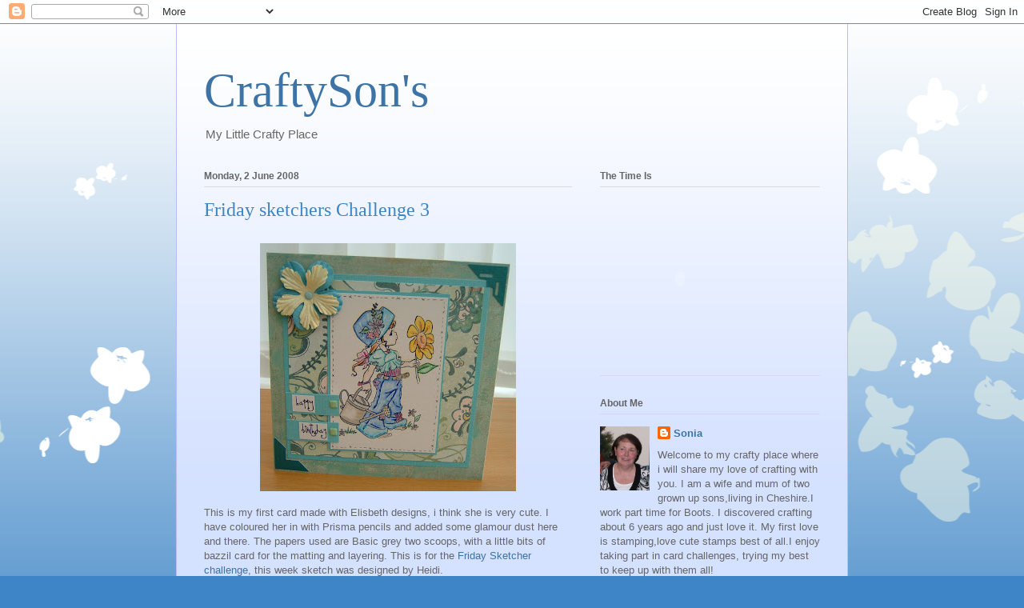

--- FILE ---
content_type: text/html; charset=UTF-8
request_url: https://craftysons.blogspot.com/2008/06/friday-sketchers-challenge-3.html?showComment=1212506280000
body_size: 16477
content:
<!DOCTYPE html>
<html class='v2' dir='ltr' lang='en-GB'>
<head>
<link href='https://www.blogger.com/static/v1/widgets/335934321-css_bundle_v2.css' rel='stylesheet' type='text/css'/>
<meta content='width=1100' name='viewport'/>
<meta content='text/html; charset=UTF-8' http-equiv='Content-Type'/>
<meta content='blogger' name='generator'/>
<link href='https://craftysons.blogspot.com/favicon.ico' rel='icon' type='image/x-icon'/>
<link href='http://craftysons.blogspot.com/2008/06/friday-sketchers-challenge-3.html' rel='canonical'/>
<link rel="alternate" type="application/atom+xml" title="CraftySon&#39;s - Atom" href="https://craftysons.blogspot.com/feeds/posts/default" />
<link rel="alternate" type="application/rss+xml" title="CraftySon&#39;s - RSS" href="https://craftysons.blogspot.com/feeds/posts/default?alt=rss" />
<link rel="service.post" type="application/atom+xml" title="CraftySon&#39;s - Atom" href="https://www.blogger.com/feeds/7141443365595465812/posts/default" />

<link rel="alternate" type="application/atom+xml" title="CraftySon&#39;s - Atom" href="https://craftysons.blogspot.com/feeds/5483439920128051074/comments/default" />
<!--Can't find substitution for tag [blog.ieCssRetrofitLinks]-->
<link href='https://blogger.googleusercontent.com/img/b/R29vZ2xl/AVvXsEhNVF064SzPAGjE_3kU55tdQf8BqJpC_qEk5X_6oSoX_llL8jET03sMpvbG8eGgyk56hwggzkUYKNt3GyxKNZJZmnE3rEiWok3bjVDI0X2AXUaNY_YtaEo_r9FaoiEogArRKqm-7XplW13c/s320/DSCF0002.JPG' rel='image_src'/>
<meta content='http://craftysons.blogspot.com/2008/06/friday-sketchers-challenge-3.html' property='og:url'/>
<meta content='Friday sketchers Challenge 3' property='og:title'/>
<meta content=' This is my first card made with Elisbeth  designs, i think she is very cute. I have coloured her in with Prisma  pencils and  added  some g...' property='og:description'/>
<meta content='https://blogger.googleusercontent.com/img/b/R29vZ2xl/AVvXsEhNVF064SzPAGjE_3kU55tdQf8BqJpC_qEk5X_6oSoX_llL8jET03sMpvbG8eGgyk56hwggzkUYKNt3GyxKNZJZmnE3rEiWok3bjVDI0X2AXUaNY_YtaEo_r9FaoiEogArRKqm-7XplW13c/w1200-h630-p-k-no-nu/DSCF0002.JPG' property='og:image'/>
<title>CraftySon's: Friday sketchers Challenge 3</title>
<style id='page-skin-1' type='text/css'><!--
/*
-----------------------------------------------
Blogger Template Style
Name:     Ethereal
Designer: Jason Morrow
URL:      jasonmorrow.etsy.com
----------------------------------------------- */
/* Variable definitions
====================
<Variable name="keycolor" description="Main Color" type="color" default="#000000"/>
<Group description="Body Text" selector="body">
<Variable name="body.font" description="Font" type="font"
default="normal normal 13px Arial, Tahoma, Helvetica, FreeSans, sans-serif"/>
<Variable name="body.text.color" description="Text Color" type="color" default="#666666"/>
</Group>
<Group description="Background" selector=".body-fauxcolumns-outer">
<Variable name="body.background.color" description="Outer Background" type="color" default="#fb5e53"/>
<Variable name="content.background.color" description="Main Background" type="color" default="#ffffff"/>
<Variable name="body.border.color" description="Border Color" type="color" default="#fb5e53"/>
</Group>
<Group description="Links" selector=".main-inner">
<Variable name="link.color" description="Link Color" type="color" default="#2198a6"/>
<Variable name="link.visited.color" description="Visited Color" type="color" default="#4d469c"/>
<Variable name="link.hover.color" description="Hover Color" type="color" default="#3d74a5"/>
</Group>
<Group description="Blog Title" selector=".header h1">
<Variable name="header.font" description="Font" type="font"
default="normal normal 60px Times, 'Times New Roman', FreeSerif, serif"/>
<Variable name="header.text.color" description="Text Color" type="color" default="#ff8b8b"/>
</Group>
<Group description="Blog Description" selector=".header .description">
<Variable name="description.text.color" description="Description Color" type="color"
default="#666666"/>
</Group>
<Group description="Tabs Text" selector=".tabs-inner .widget li a">
<Variable name="tabs.font" description="Font" type="font"
default="normal normal 12px Arial, Tahoma, Helvetica, FreeSans, sans-serif"/>
<Variable name="tabs.selected.text.color" description="Selected Color" type="color" default="#ffffff"/>
<Variable name="tabs.text.color" description="Text Color" type="color" default="#666666"/>
</Group>
<Group description="Tabs Background" selector=".tabs-outer .PageList">
<Variable name="tabs.selected.background.color" description="Selected Color" type="color" default="#ffa183"/>
<Variable name="tabs.background.color" description="Background Color" type="color" default="#ffdfc7"/>
<Variable name="tabs.border.bevel.color" description="Bevel Color" type="color" default="#fb5e53"/>
</Group>
<Group description="Post Title" selector="h3.post-title, h4, h3.post-title a">
<Variable name="post.title.font" description="Font" type="font"
default="normal normal 24px Times, Times New Roman, serif"/>
<Variable name="post.title.text.color" description="Text Color" type="color" default="#2198a6"/>
</Group>
<Group description="Gadget Title" selector="h2">
<Variable name="widget.title.font" description="Title Font" type="font"
default="normal bold 12px Arial, Tahoma, Helvetica, FreeSans, sans-serif"/>
<Variable name="widget.title.text.color" description="Text Color" type="color" default="#666666"/>
<Variable name="widget.title.border.bevel.color" description="Bevel Color" type="color" default="#dbdbdb"/>
</Group>
<Group description="Accents" selector=".main-inner .widget">
<Variable name="widget.alternate.text.color" description="Alternate Color" type="color" default="#cccccc"/>
<Variable name="widget.border.bevel.color" description="Bevel Color" type="color" default="#dbdbdb"/>
</Group>
<Variable name="body.background" description="Body Background" type="background"
color="#3d85c6" default="$(color) none repeat-x scroll top left"/>
<Variable name="body.background.gradient" description="Body Gradient Cap" type="url"
default="none"/>
<Variable name="body.background.imageBorder" description="Body Image Border" type="url"
default="none"/>
<Variable name="body.background.imageBorder.position.left" description="Body Image Border Left" type="length"
default="0"/>
<Variable name="body.background.imageBorder.position.right" description="Body Image Border Right" type="length"
default="0"/>
<Variable name="header.background.gradient" description="Header Background Gradient" type="url" default="none"/>
<Variable name="content.background.gradient" description="Content Gradient" type="url" default="none"/>
<Variable name="link.decoration" description="Link Decoration" type="string" default="none"/>
<Variable name="link.visited.decoration" description="Link Visited Decoration" type="string" default="none"/>
<Variable name="link.hover.decoration" description="Link Hover Decoration" type="string" default="underline"/>
<Variable name="widget.padding.top" description="Widget Padding Top" type="length" default="15px"/>
<Variable name="date.space" description="Date Space" type="length" default="15px"/>
<Variable name="post.first.padding.top" description="First Post Padding Top" type="length" default="0"/>
<Variable name="mobile.background.overlay" description="Mobile Background Overlay" type="string" default=""/>
<Variable name="mobile.background.size" description="Mobile Background Size" type="string" default="auto"/>
<Variable name="startSide" description="Side where text starts in blog language" type="automatic" default="left"/>
<Variable name="endSide" description="Side where text ends in blog language" type="automatic" default="right"/>
*/
/* Content
----------------------------------------------- */
body, .body-fauxcolumn-outer {
font: normal normal 13px Arial, Tahoma, Helvetica, FreeSans, sans-serif;
color: #666666;
background: #3d85c6 none repeat-x scroll top left;
}
html body .content-outer {
min-width: 0;
max-width: 100%;
width: 100%;
}
a:link {
text-decoration: none;
color: #3d74a5;
}
a:visited {
text-decoration: none;
color: #4d469c;
}
a:hover {
text-decoration: underline;
color: #3d74a5;
}
.main-inner {
padding-top: 15px;
}
.body-fauxcolumn-outer {
background: transparent url(//themes.googleusercontent.com/image?id=0BwVBOzw_-hbMMDZjM2Q4YjctMTY2OC00ZGU2LWJjZDYtODVjOGRiOThlMGQ3) repeat-x scroll top center;
}
.content-fauxcolumns .fauxcolumn-inner {
background: #d4e1ff url(//www.blogblog.com/1kt/ethereal/white-fade.png) repeat-x scroll top left;
border-left: 1px solid #bbbbff;
border-right: 1px solid #bbbbff;
}
/* Flexible Background
----------------------------------------------- */
.content-fauxcolumn-outer .fauxborder-left {
width: 100%;
padding-left: 0;
margin-left: -0;
background-color: transparent;
background-image: none;
background-repeat: no-repeat;
background-position: left top;
}
.content-fauxcolumn-outer .fauxborder-right {
margin-right: -0;
width: 0;
background-color: transparent;
background-image: none;
background-repeat: no-repeat;
background-position: right top;
}
/* Columns
----------------------------------------------- */
.content-inner {
padding: 0;
}
/* Header
----------------------------------------------- */
.header-inner {
padding: 27px 0 3px;
}
.header-inner .section {
margin: 0 35px;
}
.Header h1 {
font: normal normal 60px Times, 'Times New Roman', FreeSerif, serif;
color: #3d74a5;
}
.Header h1 a {
color: #3d74a5;
}
.Header .description {
font-size: 115%;
color: #666666;
}
.header-inner .Header .titlewrapper,
.header-inner .Header .descriptionwrapper {
padding-left: 0;
padding-right: 0;
margin-bottom: 0;
}
/* Tabs
----------------------------------------------- */
.tabs-outer {
position: relative;
background: transparent;
}
.tabs-cap-top, .tabs-cap-bottom {
position: absolute;
width: 100%;
}
.tabs-cap-bottom {
bottom: 0;
}
.tabs-inner {
padding: 0;
}
.tabs-inner .section {
margin: 0 35px;
}
*+html body .tabs-inner .widget li {
padding: 1px;
}
.PageList {
border-bottom: 1px solid #c2d8fa;
}
.tabs-inner .widget li.selected a,
.tabs-inner .widget li a:hover {
position: relative;
-moz-border-radius-topleft: 5px;
-moz-border-radius-topright: 5px;
-webkit-border-top-left-radius: 5px;
-webkit-border-top-right-radius: 5px;
-goog-ms-border-top-left-radius: 5px;
-goog-ms-border-top-right-radius: 5px;
border-top-left-radius: 5px;
border-top-right-radius: 5px;
background: #4eabff none ;
color: #ffffff;
}
.tabs-inner .widget li a {
display: inline-block;
margin: 0;
margin-right: 1px;
padding: .65em 1.5em;
font: normal normal 12px Arial, Tahoma, Helvetica, FreeSans, sans-serif;
color: #666666;
background-color: #c2d8fa;
-moz-border-radius-topleft: 5px;
-moz-border-radius-topright: 5px;
-webkit-border-top-left-radius: 5px;
-webkit-border-top-right-radius: 5px;
-goog-ms-border-top-left-radius: 5px;
-goog-ms-border-top-right-radius: 5px;
border-top-left-radius: 5px;
border-top-right-radius: 5px;
}
/* Headings
----------------------------------------------- */
h2 {
font: normal bold 12px Verdana, Geneva, sans-serif;
color: #666666;
}
/* Widgets
----------------------------------------------- */
.main-inner .column-left-inner {
padding: 0 0 0 20px;
}
.main-inner .column-left-inner .section {
margin-right: 0;
}
.main-inner .column-right-inner {
padding: 0 20px 0 0;
}
.main-inner .column-right-inner .section {
margin-left: 0;
}
.main-inner .section {
padding: 0;
}
.main-inner .widget {
padding: 0 0 15px;
margin: 20px 0;
border-bottom: 1px solid #dbdbdb;
}
.main-inner .widget h2 {
margin: 0;
padding: .6em 0 .5em;
}
.footer-inner .widget h2 {
padding: 0 0 .4em;
}
.main-inner .widget h2 + div, .footer-inner .widget h2 + div {
padding-top: 15px;
}
.main-inner .widget .widget-content {
margin: 0;
padding: 15px 0 0;
}
.main-inner .widget ul, .main-inner .widget #ArchiveList ul.flat {
margin: -15px -15px -15px;
padding: 0;
list-style: none;
}
.main-inner .sidebar .widget h2 {
border-bottom: 1px solid #dbdbdb;
}
.main-inner .widget #ArchiveList {
margin: -15px 0 0;
}
.main-inner .widget ul li, .main-inner .widget #ArchiveList ul.flat li {
padding: .5em 15px;
text-indent: 0;
}
.main-inner .widget #ArchiveList ul li {
padding-top: .25em;
padding-bottom: .25em;
}
.main-inner .widget ul li:first-child, .main-inner .widget #ArchiveList ul.flat li:first-child {
border-top: none;
}
.main-inner .widget ul li:last-child, .main-inner .widget #ArchiveList ul.flat li:last-child {
border-bottom: none;
}
.main-inner .widget .post-body ul {
padding: 0 2.5em;
margin: .5em 0;
list-style: disc;
}
.main-inner .widget .post-body ul li {
padding: 0.25em 0;
margin-bottom: .25em;
color: #666666;
border: none;
}
.footer-inner .widget ul {
padding: 0;
list-style: none;
}
.widget .zippy {
color: #666666;
}
/* Posts
----------------------------------------------- */
.main.section {
margin: 0 20px;
}
body .main-inner .Blog {
padding: 0;
background-color: transparent;
border: none;
}
.main-inner .widget h2.date-header {
border-bottom: 1px solid #dbdbdb;
}
.date-outer {
position: relative;
margin: 15px 0 20px;
}
.date-outer:first-child {
margin-top: 0;
}
.date-posts {
clear: both;
}
.post-outer, .inline-ad {
border-bottom: 1px solid #dbdbdb;
padding: 30px 0;
}
.post-outer {
padding-bottom: 10px;
}
.post-outer:first-child {
padding-top: 0;
border-top: none;
}
.post-outer:last-child, .inline-ad:last-child {
border-bottom: none;
}
.post-body img {
padding: 8px;
}
h3.post-title, h4 {
font: normal normal 24px Times, Times New Roman, serif;
color: #3d85c6;
}
h3.post-title a {
font: normal normal 24px Times, Times New Roman, serif;
color: #3d85c6;
text-decoration: none;
}
h3.post-title a:hover {
color: #3d74a5;
text-decoration: underline;
}
.post-header {
margin: 0 0 1.5em;
}
.post-body {
line-height: 1.4;
}
.post-footer {
margin: 1.5em 0 0;
}
#blog-pager {
padding: 15px;
}
.blog-feeds, .post-feeds {
margin: 1em 0;
text-align: center;
}
.post-outer .comments {
margin-top: 2em;
}
/* Comments
----------------------------------------------- */
.comments .comments-content .icon.blog-author {
background-repeat: no-repeat;
background-image: url([data-uri]);
}
.comments .comments-content .loadmore a {
background: #d4e1ff url(//www.blogblog.com/1kt/ethereal/white-fade.png) repeat-x scroll top left;
}
.comments .comments-content .loadmore a {
border-top: 1px solid #dbdbdb;
border-bottom: 1px solid #dbdbdb;
}
.comments .comment-thread.inline-thread {
background: #d4e1ff url(//www.blogblog.com/1kt/ethereal/white-fade.png) repeat-x scroll top left;
}
.comments .continue {
border-top: 2px solid #dbdbdb;
}
/* Footer
----------------------------------------------- */
.footer-inner {
padding: 30px 0;
overflow: hidden;
}
/* Mobile
----------------------------------------------- */
body.mobile  {
padding: 0 10px;
background-size: auto
}
.mobile .body-fauxcolumn-outer {
background: ;
}
.mobile .content-fauxcolumns .fauxcolumn-inner {
opacity: 0.75;
}
.mobile .content-fauxcolumn-outer .fauxborder-right {
margin-right: 0;
}
.mobile-link-button {
background-color: #4eabff;
}
.mobile-link-button a:link, .mobile-link-button a:visited {
color: #ffffff;
}
.mobile-index-contents {
color: #444444;
}
.mobile .body-fauxcolumn-outer {
background-size: 100% auto;
}
.mobile .mobile-date-outer {
border-bottom: transparent;
}
.mobile .PageList {
border-bottom: none;
}
.mobile .tabs-inner .section {
margin: 0;
}
.mobile .tabs-inner .PageList .widget-content {
background: #4eabff none;
color: #ffffff;
}
.mobile .tabs-inner .PageList .widget-content .pagelist-arrow {
border-left: 1px solid #ffffff;
}
.mobile .footer-inner {
overflow: visible;
}
body.mobile .AdSense {
margin: 0 -10px;
}

--></style>
<style id='template-skin-1' type='text/css'><!--
body {
min-width: 840px;
}
.content-outer, .content-fauxcolumn-outer, .region-inner {
min-width: 840px;
max-width: 840px;
_width: 840px;
}
.main-inner .columns {
padding-left: 0;
padding-right: 310px;
}
.main-inner .fauxcolumn-center-outer {
left: 0;
right: 310px;
/* IE6 does not respect left and right together */
_width: expression(this.parentNode.offsetWidth -
parseInt("0") -
parseInt("310px") + 'px');
}
.main-inner .fauxcolumn-left-outer {
width: 0;
}
.main-inner .fauxcolumn-right-outer {
width: 310px;
}
.main-inner .column-left-outer {
width: 0;
right: 100%;
margin-left: -0;
}
.main-inner .column-right-outer {
width: 310px;
margin-right: -310px;
}
#layout {
min-width: 0;
}
#layout .content-outer {
min-width: 0;
width: 800px;
}
#layout .region-inner {
min-width: 0;
width: auto;
}
body#layout div.add_widget {
padding: 8px;
}
body#layout div.add_widget a {
margin-left: 32px;
}
--></style>
<link href='https://www.blogger.com/dyn-css/authorization.css?targetBlogID=7141443365595465812&amp;zx=daf35c61-4199-476e-a068-6d9101d6edb6' media='none' onload='if(media!=&#39;all&#39;)media=&#39;all&#39;' rel='stylesheet'/><noscript><link href='https://www.blogger.com/dyn-css/authorization.css?targetBlogID=7141443365595465812&amp;zx=daf35c61-4199-476e-a068-6d9101d6edb6' rel='stylesheet'/></noscript>
<meta name='google-adsense-platform-account' content='ca-host-pub-1556223355139109'/>
<meta name='google-adsense-platform-domain' content='blogspot.com'/>

</head>
<body class='loading'>
<div class='navbar section' id='navbar' name='Navbar'><div class='widget Navbar' data-version='1' id='Navbar1'><script type="text/javascript">
    function setAttributeOnload(object, attribute, val) {
      if(window.addEventListener) {
        window.addEventListener('load',
          function(){ object[attribute] = val; }, false);
      } else {
        window.attachEvent('onload', function(){ object[attribute] = val; });
      }
    }
  </script>
<div id="navbar-iframe-container"></div>
<script type="text/javascript" src="https://apis.google.com/js/platform.js"></script>
<script type="text/javascript">
      gapi.load("gapi.iframes:gapi.iframes.style.bubble", function() {
        if (gapi.iframes && gapi.iframes.getContext) {
          gapi.iframes.getContext().openChild({
              url: 'https://www.blogger.com/navbar/7141443365595465812?po\x3d5483439920128051074\x26origin\x3dhttps://craftysons.blogspot.com',
              where: document.getElementById("navbar-iframe-container"),
              id: "navbar-iframe"
          });
        }
      });
    </script><script type="text/javascript">
(function() {
var script = document.createElement('script');
script.type = 'text/javascript';
script.src = '//pagead2.googlesyndication.com/pagead/js/google_top_exp.js';
var head = document.getElementsByTagName('head')[0];
if (head) {
head.appendChild(script);
}})();
</script>
</div></div>
<div class='body-fauxcolumns'>
<div class='fauxcolumn-outer body-fauxcolumn-outer'>
<div class='cap-top'>
<div class='cap-left'></div>
<div class='cap-right'></div>
</div>
<div class='fauxborder-left'>
<div class='fauxborder-right'></div>
<div class='fauxcolumn-inner'>
</div>
</div>
<div class='cap-bottom'>
<div class='cap-left'></div>
<div class='cap-right'></div>
</div>
</div>
</div>
<div class='content'>
<div class='content-fauxcolumns'>
<div class='fauxcolumn-outer content-fauxcolumn-outer'>
<div class='cap-top'>
<div class='cap-left'></div>
<div class='cap-right'></div>
</div>
<div class='fauxborder-left'>
<div class='fauxborder-right'></div>
<div class='fauxcolumn-inner'>
</div>
</div>
<div class='cap-bottom'>
<div class='cap-left'></div>
<div class='cap-right'></div>
</div>
</div>
</div>
<div class='content-outer'>
<div class='content-cap-top cap-top'>
<div class='cap-left'></div>
<div class='cap-right'></div>
</div>
<div class='fauxborder-left content-fauxborder-left'>
<div class='fauxborder-right content-fauxborder-right'></div>
<div class='content-inner'>
<header>
<div class='header-outer'>
<div class='header-cap-top cap-top'>
<div class='cap-left'></div>
<div class='cap-right'></div>
</div>
<div class='fauxborder-left header-fauxborder-left'>
<div class='fauxborder-right header-fauxborder-right'></div>
<div class='region-inner header-inner'>
<div class='header section' id='header' name='Header'><div class='widget Header' data-version='1' id='Header2'>
<div id='header-inner'>
<div class='titlewrapper'>
<h1 class='title'>
<a href='https://craftysons.blogspot.com/'>
CraftySon's
</a>
</h1>
</div>
<div class='descriptionwrapper'>
<p class='description'><span>My Little Crafty Place</span></p>
</div>
</div>
</div></div>
</div>
</div>
<div class='header-cap-bottom cap-bottom'>
<div class='cap-left'></div>
<div class='cap-right'></div>
</div>
</div>
</header>
<div class='tabs-outer'>
<div class='tabs-cap-top cap-top'>
<div class='cap-left'></div>
<div class='cap-right'></div>
</div>
<div class='fauxborder-left tabs-fauxborder-left'>
<div class='fauxborder-right tabs-fauxborder-right'></div>
<div class='region-inner tabs-inner'>
<div class='tabs no-items section' id='crosscol' name='Cross-column'></div>
<div class='tabs no-items section' id='crosscol-overflow' name='Cross-Column 2'></div>
</div>
</div>
<div class='tabs-cap-bottom cap-bottom'>
<div class='cap-left'></div>
<div class='cap-right'></div>
</div>
</div>
<div class='main-outer'>
<div class='main-cap-top cap-top'>
<div class='cap-left'></div>
<div class='cap-right'></div>
</div>
<div class='fauxborder-left main-fauxborder-left'>
<div class='fauxborder-right main-fauxborder-right'></div>
<div class='region-inner main-inner'>
<div class='columns fauxcolumns'>
<div class='fauxcolumn-outer fauxcolumn-center-outer'>
<div class='cap-top'>
<div class='cap-left'></div>
<div class='cap-right'></div>
</div>
<div class='fauxborder-left'>
<div class='fauxborder-right'></div>
<div class='fauxcolumn-inner'>
</div>
</div>
<div class='cap-bottom'>
<div class='cap-left'></div>
<div class='cap-right'></div>
</div>
</div>
<div class='fauxcolumn-outer fauxcolumn-left-outer'>
<div class='cap-top'>
<div class='cap-left'></div>
<div class='cap-right'></div>
</div>
<div class='fauxborder-left'>
<div class='fauxborder-right'></div>
<div class='fauxcolumn-inner'>
</div>
</div>
<div class='cap-bottom'>
<div class='cap-left'></div>
<div class='cap-right'></div>
</div>
</div>
<div class='fauxcolumn-outer fauxcolumn-right-outer'>
<div class='cap-top'>
<div class='cap-left'></div>
<div class='cap-right'></div>
</div>
<div class='fauxborder-left'>
<div class='fauxborder-right'></div>
<div class='fauxcolumn-inner'>
</div>
</div>
<div class='cap-bottom'>
<div class='cap-left'></div>
<div class='cap-right'></div>
</div>
</div>
<!-- corrects IE6 width calculation -->
<div class='columns-inner'>
<div class='column-center-outer'>
<div class='column-center-inner'>
<div class='main section' id='main' name='Main'><div class='widget Blog' data-version='1' id='Blog1'>
<div class='blog-posts hfeed'>

          <div class="date-outer">
        
<h2 class='date-header'><span>Monday, 2 June 2008</span></h2>

          <div class="date-posts">
        
<div class='post-outer'>
<div class='post hentry uncustomized-post-template' itemprop='blogPost' itemscope='itemscope' itemtype='http://schema.org/BlogPosting'>
<meta content='https://blogger.googleusercontent.com/img/b/R29vZ2xl/AVvXsEhNVF064SzPAGjE_3kU55tdQf8BqJpC_qEk5X_6oSoX_llL8jET03sMpvbG8eGgyk56hwggzkUYKNt3GyxKNZJZmnE3rEiWok3bjVDI0X2AXUaNY_YtaEo_r9FaoiEogArRKqm-7XplW13c/s320/DSCF0002.JPG' itemprop='image_url'/>
<meta content='7141443365595465812' itemprop='blogId'/>
<meta content='5483439920128051074' itemprop='postId'/>
<a name='5483439920128051074'></a>
<h3 class='post-title entry-title' itemprop='name'>
Friday sketchers Challenge 3
</h3>
<div class='post-header'>
<div class='post-header-line-1'></div>
</div>
<div class='post-body entry-content' id='post-body-5483439920128051074' itemprop='description articleBody'>
<a href="https://blogger.googleusercontent.com/img/b/R29vZ2xl/AVvXsEhNVF064SzPAGjE_3kU55tdQf8BqJpC_qEk5X_6oSoX_llL8jET03sMpvbG8eGgyk56hwggzkUYKNt3GyxKNZJZmnE3rEiWok3bjVDI0X2AXUaNY_YtaEo_r9FaoiEogArRKqm-7XplW13c/s1600-h/DSCF0002.JPG"><img alt="" border="0" id="BLOGGER_PHOTO_ID_5207198479447221266" src="https://blogger.googleusercontent.com/img/b/R29vZ2xl/AVvXsEhNVF064SzPAGjE_3kU55tdQf8BqJpC_qEk5X_6oSoX_llL8jET03sMpvbG8eGgyk56hwggzkUYKNt3GyxKNZJZmnE3rEiWok3bjVDI0X2AXUaNY_YtaEo_r9FaoiEogArRKqm-7XplW13c/s320/DSCF0002.JPG" style="DISPLAY: block; MARGIN: 0px auto 10px; CURSOR: hand; TEXT-ALIGN: center" /></a> This is my first card made with <span class="blsp-spelling-error" id="SPELLING_ERROR_0">Elisbeth</span> designs, i think she is very cute. I have coloured her in with <span class="blsp-spelling-error" id="SPELLING_ERROR_1">Prisma</span> pencils <span class="blsp-spelling-corrected" id="SPELLING_ERROR_2">and</span> <span class="blsp-spelling-corrected" id="SPELLING_ERROR_3">added</span> some glamour dust here and there. The papers used are Basic grey two scoops, with a little bits of <span class="blsp-spelling-error" id="SPELLING_ERROR_4">bazzil</span> card for the matting and layering. This is for the <a href="http://fridaysketchersblog.blogspot.com/2008/05/sketch-4.html">Friday Sketcher challenge</a>, this week sketch was designed by Heidi.<br /><br /><div></div>
<div style='clear: both;'></div>
</div>
<div class='post-footer'>
<div class='post-footer-line post-footer-line-1'>
<span class='post-author vcard'>
Posted by
<span class='fn' itemprop='author' itemscope='itemscope' itemtype='http://schema.org/Person'>
<meta content='https://www.blogger.com/profile/06392510286565862317' itemprop='url'/>
<a class='g-profile' href='https://www.blogger.com/profile/06392510286565862317' rel='author' title='author profile'>
<span itemprop='name'>Sonia</span>
</a>
</span>
</span>
<span class='post-timestamp'>
at
<meta content='http://craftysons.blogspot.com/2008/06/friday-sketchers-challenge-3.html' itemprop='url'/>
<a class='timestamp-link' href='https://craftysons.blogspot.com/2008/06/friday-sketchers-challenge-3.html' rel='bookmark' title='permanent link'><abbr class='published' itemprop='datePublished' title='2008-06-02T09:28:00+01:00'>09:28</abbr></a>
</span>
<span class='post-comment-link'>
</span>
<span class='post-icons'>
<span class='item-action'>
<a href='https://www.blogger.com/email-post/7141443365595465812/5483439920128051074' title='Email Post'>
<img alt='' class='icon-action' height='13' src='https://resources.blogblog.com/img/icon18_email.gif' width='18'/>
</a>
</span>
<span class='item-control blog-admin pid-317334551'>
<a href='https://www.blogger.com/post-edit.g?blogID=7141443365595465812&postID=5483439920128051074&from=pencil' title='Edit Post'>
<img alt='' class='icon-action' height='18' src='https://resources.blogblog.com/img/icon18_edit_allbkg.gif' width='18'/>
</a>
</span>
</span>
<div class='post-share-buttons goog-inline-block'>
</div>
</div>
<div class='post-footer-line post-footer-line-2'>
<span class='post-labels'>
Labels:
<a href='https://craftysons.blogspot.com/search/label/Basic%20grey' rel='tag'>Basic grey</a>,
<a href='https://craftysons.blogspot.com/search/label/Bazzill%20card' rel='tag'>Bazzill card</a>
</span>
</div>
<div class='post-footer-line post-footer-line-3'>
<span class='post-location'>
</span>
</div>
</div>
</div>
<div class='comments' id='comments'>
<a name='comments'></a>
<h4>12 comments:</h4>
<div id='Blog1_comments-block-wrapper'>
<dl class='avatar-comment-indent' id='comments-block'>
<dt class='comment-author ' id='c2112949998210626618'>
<a name='c2112949998210626618'></a>
<div class="avatar-image-container vcard"><span dir="ltr"><a href="https://www.blogger.com/profile/05456325308404703036" target="" rel="nofollow" onclick="" class="avatar-hovercard" id="av-2112949998210626618-05456325308404703036"><img src="https://resources.blogblog.com/img/blank.gif" width="35" height="35" class="delayLoad" style="display: none;" longdesc="//blogger.googleusercontent.com/img/b/R29vZ2xl/AVvXsEjZt82-xTgRKQL-eZp0ukXWVRG-t81E6EwSxfXM02nQXO71NasESCNO3aftkARezAGD9qQmy93wyxXxllBv_zwEH1Vi_Yt0a_2JZwaH6zSsXgHDROur4Gnv15eUK_V2_g/s45-c/susie.png" alt="" title="Sue">

<noscript><img src="//blogger.googleusercontent.com/img/b/R29vZ2xl/AVvXsEjZt82-xTgRKQL-eZp0ukXWVRG-t81E6EwSxfXM02nQXO71NasESCNO3aftkARezAGD9qQmy93wyxXxllBv_zwEH1Vi_Yt0a_2JZwaH6zSsXgHDROur4Gnv15eUK_V2_g/s45-c/susie.png" width="35" height="35" class="photo" alt=""></noscript></a></span></div>
<a href='https://www.blogger.com/profile/05456325308404703036' rel='nofollow'>Sue</a>
said...
</dt>
<dd class='comment-body' id='Blog1_cmt-2112949998210626618'>
<p>
Oh sonia, this is just sooo gorgeous,perfect! I must treat myself to this stamp,she's lovely:)<BR/><BR/>Sue<BR/>xx
</p>
</dd>
<dd class='comment-footer'>
<span class='comment-timestamp'>
<a href='https://craftysons.blogspot.com/2008/06/friday-sketchers-challenge-3.html?showComment=1212428880000#c2112949998210626618' title='comment permalink'>
2 June 2008 at 18:48
</a>
<span class='item-control blog-admin pid-589374955'>
<a class='comment-delete' href='https://www.blogger.com/comment/delete/7141443365595465812/2112949998210626618' title='Delete Comment'>
<img src='https://resources.blogblog.com/img/icon_delete13.gif'/>
</a>
</span>
</span>
</dd>
<dt class='comment-author ' id='c5210484868960557984'>
<a name='c5210484868960557984'></a>
<div class="avatar-image-container avatar-stock"><span dir="ltr"><a href="https://www.blogger.com/profile/15766683089006759790" target="" rel="nofollow" onclick="" class="avatar-hovercard" id="av-5210484868960557984-15766683089006759790"><img src="//www.blogger.com/img/blogger_logo_round_35.png" width="35" height="35" alt="" title="Alison">

</a></span></div>
<a href='https://www.blogger.com/profile/15766683089006759790' rel='nofollow'>Alison</a>
said...
</dt>
<dd class='comment-body' id='Blog1_cmt-5210484868960557984'>
<p>
Stunning card Sonia, colours you have chosen are gorgeous.
</p>
</dd>
<dd class='comment-footer'>
<span class='comment-timestamp'>
<a href='https://craftysons.blogspot.com/2008/06/friday-sketchers-challenge-3.html?showComment=1212430440000#c5210484868960557984' title='comment permalink'>
2 June 2008 at 19:14
</a>
<span class='item-control blog-admin pid-2010238526'>
<a class='comment-delete' href='https://www.blogger.com/comment/delete/7141443365595465812/5210484868960557984' title='Delete Comment'>
<img src='https://resources.blogblog.com/img/icon_delete13.gif'/>
</a>
</span>
</span>
</dd>
<dt class='comment-author ' id='c6674296868829866759'>
<a name='c6674296868829866759'></a>
<div class="avatar-image-container avatar-stock"><span dir="ltr"><a href="https://www.blogger.com/profile/05692733099405977093" target="" rel="nofollow" onclick="" class="avatar-hovercard" id="av-6674296868829866759-05692733099405977093"><img src="//www.blogger.com/img/blogger_logo_round_35.png" width="35" height="35" alt="" title="Wendy">

</a></span></div>
<a href='https://www.blogger.com/profile/05692733099405977093' rel='nofollow'>Wendy</a>
said...
</dt>
<dd class='comment-body' id='Blog1_cmt-6674296868829866759'>
<p>
Lovely card Sonia fab colours
</p>
</dd>
<dd class='comment-footer'>
<span class='comment-timestamp'>
<a href='https://craftysons.blogspot.com/2008/06/friday-sketchers-challenge-3.html?showComment=1212431160000#c6674296868829866759' title='comment permalink'>
2 June 2008 at 19:26
</a>
<span class='item-control blog-admin pid-1351849847'>
<a class='comment-delete' href='https://www.blogger.com/comment/delete/7141443365595465812/6674296868829866759' title='Delete Comment'>
<img src='https://resources.blogblog.com/img/icon_delete13.gif'/>
</a>
</span>
</span>
</dd>
<dt class='comment-author ' id='c2182756772491599560'>
<a name='c2182756772491599560'></a>
<div class="avatar-image-container vcard"><span dir="ltr"><a href="https://www.blogger.com/profile/05479014143711515337" target="" rel="nofollow" onclick="" class="avatar-hovercard" id="av-2182756772491599560-05479014143711515337"><img src="https://resources.blogblog.com/img/blank.gif" width="35" height="35" class="delayLoad" style="display: none;" longdesc="//blogger.googleusercontent.com/img/b/R29vZ2xl/AVvXsEhlQ_miYJFjnNmfIBqvvqcKP93-q3m53Sp3BxqpIzBAUVU_M6_KOmxKzUlo-8wL77RPgBOtKb-umC_Y0axiRmhcDoUyrZp3JGJmIGA4xmXrb49kG2CtO_kvUvKcOnruEQ/s45-c/Me+Feb+2014.jpg" alt="" title="Elaine &hearts;">

<noscript><img src="//blogger.googleusercontent.com/img/b/R29vZ2xl/AVvXsEhlQ_miYJFjnNmfIBqvvqcKP93-q3m53Sp3BxqpIzBAUVU_M6_KOmxKzUlo-8wL77RPgBOtKb-umC_Y0axiRmhcDoUyrZp3JGJmIGA4xmXrb49kG2CtO_kvUvKcOnruEQ/s45-c/Me+Feb+2014.jpg" width="35" height="35" class="photo" alt=""></noscript></a></span></div>
<a href='https://www.blogger.com/profile/05479014143711515337' rel='nofollow'>Elaine &#9829;</a>
said...
</dt>
<dd class='comment-body' id='Blog1_cmt-2182756772491599560'>
<p>
Great card Sonia, love the layout and papers, its gorgeous :)
</p>
</dd>
<dd class='comment-footer'>
<span class='comment-timestamp'>
<a href='https://craftysons.blogspot.com/2008/06/friday-sketchers-challenge-3.html?showComment=1212435600000#c2182756772491599560' title='comment permalink'>
2 June 2008 at 20:40
</a>
<span class='item-control blog-admin pid-1068782829'>
<a class='comment-delete' href='https://www.blogger.com/comment/delete/7141443365595465812/2182756772491599560' title='Delete Comment'>
<img src='https://resources.blogblog.com/img/icon_delete13.gif'/>
</a>
</span>
</span>
</dd>
<dt class='comment-author ' id='c4981765663012055951'>
<a name='c4981765663012055951'></a>
<div class="avatar-image-container vcard"><span dir="ltr"><a href="https://www.blogger.com/profile/01088410039441137763" target="" rel="nofollow" onclick="" class="avatar-hovercard" id="av-4981765663012055951-01088410039441137763"><img src="https://resources.blogblog.com/img/blank.gif" width="35" height="35" class="delayLoad" style="display: none;" longdesc="//2.bp.blogspot.com/-A_ZZ26tOFD0/ZoA-AMiPwYI/AAAAAAAALeY/DQPgAR_8I3AHvIY1Oukrjah1XuucNQNSwCK4BGAYYCw/s35/20221203_190635.jpg" alt="" title="Jane (Carroll&amp;#39;s Creations)">

<noscript><img src="//2.bp.blogspot.com/-A_ZZ26tOFD0/ZoA-AMiPwYI/AAAAAAAALeY/DQPgAR_8I3AHvIY1Oukrjah1XuucNQNSwCK4BGAYYCw/s35/20221203_190635.jpg" width="35" height="35" class="photo" alt=""></noscript></a></span></div>
<a href='https://www.blogger.com/profile/01088410039441137763' rel='nofollow'>Jane (Carroll&#39;s Creations)</a>
said...
</dt>
<dd class='comment-body' id='Blog1_cmt-4981765663012055951'>
<p>
simply stunning sonia!!!!<BR/><BR/>hugs jane x
</p>
</dd>
<dd class='comment-footer'>
<span class='comment-timestamp'>
<a href='https://craftysons.blogspot.com/2008/06/friday-sketchers-challenge-3.html?showComment=1212446340000#c4981765663012055951' title='comment permalink'>
2 June 2008 at 23:39
</a>
<span class='item-control blog-admin pid-1586758430'>
<a class='comment-delete' href='https://www.blogger.com/comment/delete/7141443365595465812/4981765663012055951' title='Delete Comment'>
<img src='https://resources.blogblog.com/img/icon_delete13.gif'/>
</a>
</span>
</span>
</dd>
<dt class='comment-author ' id='c1006881335127160211'>
<a name='c1006881335127160211'></a>
<div class="avatar-image-container vcard"><span dir="ltr"><a href="https://www.blogger.com/profile/00205467943679712951" target="" rel="nofollow" onclick="" class="avatar-hovercard" id="av-1006881335127160211-00205467943679712951"><img src="https://resources.blogblog.com/img/blank.gif" width="35" height="35" class="delayLoad" style="display: none;" longdesc="//4.bp.blogspot.com/_wc4G2ATXt2U/S9MP6fi1oSI/AAAAAAAACz0/yc2DVA94JQo/S45-s35/August7Bruce%2B422a.jpg" alt="" title="Karen">

<noscript><img src="//4.bp.blogspot.com/_wc4G2ATXt2U/S9MP6fi1oSI/AAAAAAAACz0/yc2DVA94JQo/S45-s35/August7Bruce%2B422a.jpg" width="35" height="35" class="photo" alt=""></noscript></a></span></div>
<a href='https://www.blogger.com/profile/00205467943679712951' rel='nofollow'>Karen</a>
said...
</dt>
<dd class='comment-body' id='Blog1_cmt-1006881335127160211'>
<p>
this is beautiful Sonia, I love the colours and they go so well with the backing papers.  Karen x
</p>
</dd>
<dd class='comment-footer'>
<span class='comment-timestamp'>
<a href='https://craftysons.blogspot.com/2008/06/friday-sketchers-challenge-3.html?showComment=1212481620000#c1006881335127160211' title='comment permalink'>
3 June 2008 at 09:27
</a>
<span class='item-control blog-admin pid-452236491'>
<a class='comment-delete' href='https://www.blogger.com/comment/delete/7141443365595465812/1006881335127160211' title='Delete Comment'>
<img src='https://resources.blogblog.com/img/icon_delete13.gif'/>
</a>
</span>
</span>
</dd>
<dt class='comment-author ' id='c8463520564026434411'>
<a name='c8463520564026434411'></a>
<div class="avatar-image-container vcard"><span dir="ltr"><a href="https://www.blogger.com/profile/18031864289672465282" target="" rel="nofollow" onclick="" class="avatar-hovercard" id="av-8463520564026434411-18031864289672465282"><img src="https://resources.blogblog.com/img/blank.gif" width="35" height="35" class="delayLoad" style="display: none;" longdesc="//blogger.googleusercontent.com/img/b/R29vZ2xl/AVvXsEgnAf0WPR2cmG0Pv50cr7uLCydssR8igQWeaqYLt7agBcFA5F6M2NQQPyTFSBSAh2krGMjuvTX7kJTD2n53itp3B0uab8zPJw0lGLkVXplFHIPQWwss3aZdOKh11GpmwrE/s45-c/317547_10150309955364920_697424919_7682017_10802864_n.jpg" alt="" title="Bev">

<noscript><img src="//blogger.googleusercontent.com/img/b/R29vZ2xl/AVvXsEgnAf0WPR2cmG0Pv50cr7uLCydssR8igQWeaqYLt7agBcFA5F6M2NQQPyTFSBSAh2krGMjuvTX7kJTD2n53itp3B0uab8zPJw0lGLkVXplFHIPQWwss3aZdOKh11GpmwrE/s45-c/317547_10150309955364920_697424919_7682017_10802864_n.jpg" width="35" height="35" class="photo" alt=""></noscript></a></span></div>
<a href='https://www.blogger.com/profile/18031864289672465282' rel='nofollow'>Bev</a>
said...
</dt>
<dd class='comment-body' id='Blog1_cmt-8463520564026434411'>
<p>
Lovely card Sonia
</p>
</dd>
<dd class='comment-footer'>
<span class='comment-timestamp'>
<a href='https://craftysons.blogspot.com/2008/06/friday-sketchers-challenge-3.html?showComment=1212484380000#c8463520564026434411' title='comment permalink'>
3 June 2008 at 10:13
</a>
<span class='item-control blog-admin pid-981456507'>
<a class='comment-delete' href='https://www.blogger.com/comment/delete/7141443365595465812/8463520564026434411' title='Delete Comment'>
<img src='https://resources.blogblog.com/img/icon_delete13.gif'/>
</a>
</span>
</span>
</dd>
<dt class='comment-author ' id='c9097974772088341261'>
<a name='c9097974772088341261'></a>
<div class="avatar-image-container avatar-stock"><span dir="ltr"><a href="https://www.blogger.com/profile/15552175244190164221" target="" rel="nofollow" onclick="" class="avatar-hovercard" id="av-9097974772088341261-15552175244190164221"><img src="//www.blogger.com/img/blogger_logo_round_35.png" width="35" height="35" alt="" title="Annie">

</a></span></div>
<a href='https://www.blogger.com/profile/15552175244190164221' rel='nofollow'>Annie</a>
said...
</dt>
<dd class='comment-body' id='Blog1_cmt-9097974772088341261'>
<p>
your card is so pretty, beautiful papers and gorgeous colours.
</p>
</dd>
<dd class='comment-footer'>
<span class='comment-timestamp'>
<a href='https://craftysons.blogspot.com/2008/06/friday-sketchers-challenge-3.html?showComment=1212487260000#c9097974772088341261' title='comment permalink'>
3 June 2008 at 11:01
</a>
<span class='item-control blog-admin pid-705013907'>
<a class='comment-delete' href='https://www.blogger.com/comment/delete/7141443365595465812/9097974772088341261' title='Delete Comment'>
<img src='https://resources.blogblog.com/img/icon_delete13.gif'/>
</a>
</span>
</span>
</dd>
<dt class='comment-author ' id='c7474441915331844998'>
<a name='c7474441915331844998'></a>
<div class="avatar-image-container vcard"><span dir="ltr"><a href="https://www.blogger.com/profile/15719998437675554977" target="" rel="nofollow" onclick="" class="avatar-hovercard" id="av-7474441915331844998-15719998437675554977"><img src="https://resources.blogblog.com/img/blank.gif" width="35" height="35" class="delayLoad" style="display: none;" longdesc="//1.bp.blogspot.com/_ov9gDUYPcls/SXqCHqtCHMI/AAAAAAAAC4o/548rxI5pufA/S45-s35/IMG_1773%2Bcorrectie.jpg" alt="" title="Jacqueline van der Sar - Crejakaarten">

<noscript><img src="//1.bp.blogspot.com/_ov9gDUYPcls/SXqCHqtCHMI/AAAAAAAAC4o/548rxI5pufA/S45-s35/IMG_1773%2Bcorrectie.jpg" width="35" height="35" class="photo" alt=""></noscript></a></span></div>
<a href='https://www.blogger.com/profile/15719998437675554977' rel='nofollow'>Jacqueline van der Sar - Crejakaarten</a>
said...
</dt>
<dd class='comment-body' id='Blog1_cmt-7474441915331844998'>
<p>
beautiful card! Love the image and your colouring!! Lovely colors too!
</p>
</dd>
<dd class='comment-footer'>
<span class='comment-timestamp'>
<a href='https://craftysons.blogspot.com/2008/06/friday-sketchers-challenge-3.html?showComment=1212500820000#c7474441915331844998' title='comment permalink'>
3 June 2008 at 14:47
</a>
<span class='item-control blog-admin pid-1864250660'>
<a class='comment-delete' href='https://www.blogger.com/comment/delete/7141443365595465812/7474441915331844998' title='Delete Comment'>
<img src='https://resources.blogblog.com/img/icon_delete13.gif'/>
</a>
</span>
</span>
</dd>
<dt class='comment-author ' id='c1018240238799007523'>
<a name='c1018240238799007523'></a>
<div class="avatar-image-container avatar-stock"><span dir="ltr"><img src="//resources.blogblog.com/img/blank.gif" width="35" height="35" alt="" title="Anonymous">

</span></div>
Anonymous
said...
</dt>
<dd class='comment-body' id='Blog1_cmt-1018240238799007523'>
<p>
Beautiful card...love the image and the papers.<BR/><BR/>Carole :D
</p>
</dd>
<dd class='comment-footer'>
<span class='comment-timestamp'>
<a href='https://craftysons.blogspot.com/2008/06/friday-sketchers-challenge-3.html?showComment=1212505020000#c1018240238799007523' title='comment permalink'>
3 June 2008 at 15:57
</a>
<span class='item-control blog-admin pid-359091991'>
<a class='comment-delete' href='https://www.blogger.com/comment/delete/7141443365595465812/1018240238799007523' title='Delete Comment'>
<img src='https://resources.blogblog.com/img/icon_delete13.gif'/>
</a>
</span>
</span>
</dd>
<dt class='comment-author ' id='c5161551459638233210'>
<a name='c5161551459638233210'></a>
<div class="avatar-image-container vcard"><span dir="ltr"><a href="https://www.blogger.com/profile/11244990434774723263" target="" rel="nofollow" onclick="" class="avatar-hovercard" id="av-5161551459638233210-11244990434774723263"><img src="https://resources.blogblog.com/img/blank.gif" width="35" height="35" class="delayLoad" style="display: none;" longdesc="//blogger.googleusercontent.com/img/b/R29vZ2xl/AVvXsEji1O3LM99qVroxUjGq0GfO2X3mmMG9g6vPwDgLObdPXSPqTWrsoBSOysCp8rW1ATYaX6YgTryjcb23xBsOirBgkog3Xo4th2PFWKg8SMJiBJ4luMkleGWcshVpH0frhw/s45-c/20160613_135203.jpg" alt="" title="Andrea">

<noscript><img src="//blogger.googleusercontent.com/img/b/R29vZ2xl/AVvXsEji1O3LM99qVroxUjGq0GfO2X3mmMG9g6vPwDgLObdPXSPqTWrsoBSOysCp8rW1ATYaX6YgTryjcb23xBsOirBgkog3Xo4th2PFWKg8SMJiBJ4luMkleGWcshVpH0frhw/s45-c/20160613_135203.jpg" width="35" height="35" class="photo" alt=""></noscript></a></span></div>
<a href='https://www.blogger.com/profile/11244990434774723263' rel='nofollow'>Andrea</a>
said...
</dt>
<dd class='comment-body' id='Blog1_cmt-5161551459638233210'>
<p>
pretty card
</p>
</dd>
<dd class='comment-footer'>
<span class='comment-timestamp'>
<a href='https://craftysons.blogspot.com/2008/06/friday-sketchers-challenge-3.html?showComment=1212506280000#c5161551459638233210' title='comment permalink'>
3 June 2008 at 16:18
</a>
<span class='item-control blog-admin pid-439014680'>
<a class='comment-delete' href='https://www.blogger.com/comment/delete/7141443365595465812/5161551459638233210' title='Delete Comment'>
<img src='https://resources.blogblog.com/img/icon_delete13.gif'/>
</a>
</span>
</span>
</dd>
<dt class='comment-author ' id='c2813962519120767849'>
<a name='c2813962519120767849'></a>
<div class="avatar-image-container vcard"><span dir="ltr"><a href="https://www.blogger.com/profile/09398991047025508313" target="" rel="nofollow" onclick="" class="avatar-hovercard" id="av-2813962519120767849-09398991047025508313"><img src="https://resources.blogblog.com/img/blank.gif" width="35" height="35" class="delayLoad" style="display: none;" longdesc="//blogger.googleusercontent.com/img/b/R29vZ2xl/AVvXsEiP2GIe6or-BNYlOj--QP9sGF1RAtjByaNY3PDLHdOQkHYvoTpvFk2dJOQR5FJOUWQZhAd83k2dgTWV3bRfihRWZ0hO8IJK-OpCHGnuDGYJCwfSWKcCCrU9r7dw_igCpnY/s45-c/team_gail.png" alt="" title="gailscraftyplace">

<noscript><img src="//blogger.googleusercontent.com/img/b/R29vZ2xl/AVvXsEiP2GIe6or-BNYlOj--QP9sGF1RAtjByaNY3PDLHdOQkHYvoTpvFk2dJOQR5FJOUWQZhAd83k2dgTWV3bRfihRWZ0hO8IJK-OpCHGnuDGYJCwfSWKcCCrU9r7dw_igCpnY/s45-c/team_gail.png" width="35" height="35" class="photo" alt=""></noscript></a></span></div>
<a href='https://www.blogger.com/profile/09398991047025508313' rel='nofollow'>gailscraftyplace</a>
said...
</dt>
<dd class='comment-body' id='Blog1_cmt-2813962519120767849'>
<p>
Love this card, she is so pretty, the colours you have used are just perfect x
</p>
</dd>
<dd class='comment-footer'>
<span class='comment-timestamp'>
<a href='https://craftysons.blogspot.com/2008/06/friday-sketchers-challenge-3.html?showComment=1212943860000#c2813962519120767849' title='comment permalink'>
8 June 2008 at 17:51
</a>
<span class='item-control blog-admin pid-371178265'>
<a class='comment-delete' href='https://www.blogger.com/comment/delete/7141443365595465812/2813962519120767849' title='Delete Comment'>
<img src='https://resources.blogblog.com/img/icon_delete13.gif'/>
</a>
</span>
</span>
</dd>
</dl>
</div>
<p class='comment-footer'>
<a href='https://www.blogger.com/comment/fullpage/post/7141443365595465812/5483439920128051074' onclick=''>Post a Comment</a>
</p>
</div>
</div>

        </div></div>
      
</div>
<div class='blog-pager' id='blog-pager'>
<span id='blog-pager-newer-link'>
<a class='blog-pager-newer-link' href='https://craftysons.blogspot.com/2008/06/25th-anniversary-card.html' id='Blog1_blog-pager-newer-link' title='Newer Post'>Newer Post</a>
</span>
<span id='blog-pager-older-link'>
<a class='blog-pager-older-link' href='https://craftysons.blogspot.com/2008/05/atc.html' id='Blog1_blog-pager-older-link' title='Older Post'>Older Post</a>
</span>
<a class='home-link' href='https://craftysons.blogspot.com/'>Home</a>
</div>
<div class='clear'></div>
<div class='post-feeds'>
<div class='feed-links'>
Subscribe to:
<a class='feed-link' href='https://craftysons.blogspot.com/feeds/5483439920128051074/comments/default' target='_blank' type='application/atom+xml'>Post Comments (Atom)</a>
</div>
</div>
</div></div>
</div>
</div>
<div class='column-left-outer'>
<div class='column-left-inner'>
<aside>
</aside>
</div>
</div>
<div class='column-right-outer'>
<div class='column-right-inner'>
<aside>
<div class='sidebar section' id='sidebar-right-1'><div class='widget HTML' data-version='1' id='HTML9'>
<h2 class='title'>The Time Is</h2>
<div class='widget-content'>
<embed width="200" src="//i76.photobucket.com/albums/j32/edithtml/tatty%20teddy/tatty-teddy-8.swf" height="200" wmode="transparent" type="application/x-shockwave-flash"></embed>
</div>
<div class='clear'></div>
</div><div class='widget Profile' data-version='1' id='Profile1'>
<h2>About Me</h2>
<div class='widget-content'>
<a href='https://www.blogger.com/profile/06392510286565862317'><img alt='My photo' class='profile-img' height='80' src='//blogger.googleusercontent.com/img/b/R29vZ2xl/AVvXsEgC2_wI41bE_kd4A1BlFeRrzvXE4Gu9zOhFYbFqVd_k2JpIWH-UAeP9ieMAfamfbpXFLBSwa6Tkzwdrq9363ckUCcj29yIatckjYVTaRqkMLb1eJi1UtU81tx7t0NdfaQ/s220/DSCF0939.JPG' width='62'/></a>
<dl class='profile-datablock'>
<dt class='profile-data'>
<a class='profile-name-link g-profile' href='https://www.blogger.com/profile/06392510286565862317' rel='author' style='background-image: url(//www.blogger.com/img/logo-16.png);'>
Sonia
</a>
</dt>
<dd class='profile-textblock'>Welcome to my crafty place where i will share my love of crafting with you. I am a wife and mum of two grown up sons,living in Cheshire.I work part time for Boots. I discovered crafting about 6 years ago and just love it. My first love is stamping,love cute stamps best of all.I enjoy taking part in card challenges, trying my best to keep up with them all!</dd>
</dl>
<a class='profile-link' href='https://www.blogger.com/profile/06392510286565862317' rel='author'>View my complete profile</a>
<div class='clear'></div>
</div>
</div><div class='widget Image' data-version='1' id='Image8'>
<div class='widget-content'>
<a href='http://www.darcysdiaries.com/'>
<img alt='' height='250' id='Image8_img' src='https://blogger.googleusercontent.com/img/b/R29vZ2xl/AVvXsEhvvPpbIKuVvEH2bo4wsK1wFvw5lcdf7nWAQwjmHgkXDQuy5hJZL1HJUJ652TAOHFFEnOQ17hsPRKrkMrxSRqkZOQmlEyCE8NZFh4blxDDB2afSLYtajhHcgoNa0gcGxQSxQ9zkl-O1AbO6/s300/IloveDarcysDiaries.jpg' width='200'/>
</a>
<br/>
</div>
<div class='clear'></div>
</div><div class='widget Followers' data-version='1' id='Followers1'>
<h2 class='title'>Followers</h2>
<div class='widget-content'>
<div id='Followers1-wrapper'>
<div style='margin-right:2px;'>
<div><script type="text/javascript" src="https://apis.google.com/js/platform.js"></script>
<div id="followers-iframe-container"></div>
<script type="text/javascript">
    window.followersIframe = null;
    function followersIframeOpen(url) {
      gapi.load("gapi.iframes", function() {
        if (gapi.iframes && gapi.iframes.getContext) {
          window.followersIframe = gapi.iframes.getContext().openChild({
            url: url,
            where: document.getElementById("followers-iframe-container"),
            messageHandlersFilter: gapi.iframes.CROSS_ORIGIN_IFRAMES_FILTER,
            messageHandlers: {
              '_ready': function(obj) {
                window.followersIframe.getIframeEl().height = obj.height;
              },
              'reset': function() {
                window.followersIframe.close();
                followersIframeOpen("https://www.blogger.com/followers/frame/7141443365595465812?colors\x3dCgt0cmFuc3BhcmVudBILdHJhbnNwYXJlbnQaByM2NjY2NjYiByMzZDc0YTUqByNkNGUxZmYyByM2NjY2NjY6ByM2NjY2NjZCByMzZDc0YTVKByM2NjY2NjZSByMzZDc0YTVaC3RyYW5zcGFyZW50\x26pageSize\x3d21\x26hl\x3den-GB\x26origin\x3dhttps://craftysons.blogspot.com");
              },
              'open': function(url) {
                window.followersIframe.close();
                followersIframeOpen(url);
              }
            }
          });
        }
      });
    }
    followersIframeOpen("https://www.blogger.com/followers/frame/7141443365595465812?colors\x3dCgt0cmFuc3BhcmVudBILdHJhbnNwYXJlbnQaByM2NjY2NjYiByMzZDc0YTUqByNkNGUxZmYyByM2NjY2NjY6ByM2NjY2NjZCByMzZDc0YTVKByM2NjY2NjZSByMzZDc0YTVaC3RyYW5zcGFyZW50\x26pageSize\x3d21\x26hl\x3den-GB\x26origin\x3dhttps://craftysons.blogspot.com");
  </script></div>
</div>
</div>
<div class='clear'></div>
</div>
</div><div class='widget Image' data-version='1' id='Image5'>
<h2>My Awards</h2>
<div class='widget-content'>
<img alt='My Awards' height='200' id='Image5_img' src='https://blogger.googleusercontent.com/img/b/R29vZ2xl/AVvXsEimxj_iW65rwwVW-075ULpRKLphGQpMNqwmZxO_pc1jrWNrxxW44mGWE_Ts0jg3WR3pOw8kXvKvO9c4Y9S1ULZ9oAZlMSieTvmJzpCXfEC1fXx1JNOROV8zS_329MyGGcG3Pvh4NNA-z6eF/s300/Designers-badge-TOP3.jpg' width='150'/>
<br/>
</div>
<div class='clear'></div>
</div><div class='widget LinkList' data-version='1' id='LinkList4'>
<h2>Challenge Sites</h2>
<div class='widget-content'>
<ul>
<li><a href='http://cupcakecraftchallenges.blogspot.com/'>(Mon) Cupcake Craft Challenge</a></li>
<li><a href='http://mojomonday.blogspot.com/'>(Mon) Mojo Monday</a></li>
<li><a href='http://www.mytimetocraftchallenge.blogspot.com/'>(Mon) My Time To Craft</a></li>
<li><a href='http://sketchandstashchallenge.blogspot.com/'>(Mon) Sketch and stash</a></li>
<li><a href='http://thesecretcraftersaturdaychallenge.blogspot.com/'>(Saturday) Secret Crafter Saturday Challenge</a></li>
<li><a href='http://papertakeweekly.blogspot.com/'>(Tue) Papertake Weekly challenge</a></li>
<li><a href='http://trulyscrumptiouschallenges.blogspot.com/'>(Wed )Truely Scrumptious</a></li>
<li><a href='http://delightfulsketches.blogspot.com/'>(Wed) Delightful sketches</a></li>
<li><a href='http://cleanandsimplestamping.blogspot.com/'>Clean And Simple</a></li>
<li><a href='http://cutecardthursday.blogspot.com/'>Cute Card Thursday</a></li>
<li><a href='http://pennybfriendssaturdaychallenge.blogspot.com/'>Penny Black Challenge</a></li>
<li><a href='http://sketchsaturday.blogspot.com/'>Sketch Saturday</a></li>
</ul>
<div class='clear'></div>
</div>
</div><div class='widget Image' data-version='1' id='Image2'>
<h2>Proud To Of Designed for Teddy Bo</h2>
<div class='widget-content'>
<img alt='Proud To Of Designed for Teddy Bo' height='150' id='Image2_img' src='https://blogger.googleusercontent.com/img/b/R29vZ2xl/AVvXsEj2DgOCTKLIDVa9bbfPsfJorJRLH8MNuGSigrUvXOy7vlBaZhUUiNo6fieWvlBvwiVraI9piffRiHW-w2BaLjOqMtNMMXtlS8f3RvRNokJu5WBvlJNNWwBSK71aZTlfCVqGMi7v50XhzPsN/s300/Designersbadge.jpg' width='112'/>
<br/>
</div>
<div class='clear'></div>
</div><div class='widget BlogList' data-version='1' id='BlogList1'>
<div class='widget-content'>
<div class='blog-list-container' id='BlogList1_container'>
<ul id='BlogList1_blogs'>
</ul>
<div class='clear'></div>
</div>
</div>
</div><div class='widget Image' data-version='1' id='Image3'>
<h2>Poppys Cabin</h2>
<div class='widget-content'>
<a href='http://www.poppyscabin.co.uk/'>
<img alt='Poppys Cabin' height='218' id='Image3_img' src='https://blogger.googleusercontent.com/img/b/R29vZ2xl/AVvXsEgQboP1gG0KHzvG0vIJ8QjhndW2seyoHZYBLvvVbAdmt6dnjYBt-7Qvs7AAZjkNCdZEW0FRWx5JZuJUnzSVkBQAxSBQLqDwAanNvVAxjNjXBFmmax5xH7RYwRxfsKktpSKjjiACMFnCMdVJ/s220/1995569.jpg' width='220'/>
</a>
<br/>
<span class='caption'>Great Lace Doilies</span>
</div>
<div class='clear'></div>
</div><div class='widget LinkList' data-version='1' id='LinkList3'>
<h2>Places I Like To Spend My Money</h2>
<div class='widget-content'>
<ul>
<li><a href='http://craftsulove.co.uk/'>Crafts U Love</a></li>
<li><a href='http://cuddlybuddly.com/'>Cuddly Buddly</a></li>
<li><a href='http://sarahscards.co.uk/'>Sarahs Cards</a></li>
<li><a href='http://cutitstampitstickit.blogspot.com/'>Stampin Up!</a></li>
<li><a href='http://theglitterpot.co.uk/'>The Glitterpot</a></li>
</ul>
<div class='clear'></div>
</div>
</div><div class='widget BlogArchive' data-version='1' id='BlogArchive1'>
<h2>Blog Archive</h2>
<div class='widget-content'>
<div id='ArchiveList'>
<div id='BlogArchive1_ArchiveList'>
<ul class='hierarchy'>
<li class='archivedate collapsed'>
<a class='toggle' href='javascript:void(0)'>
<span class='zippy'>

        &#9658;&#160;
      
</span>
</a>
<a class='post-count-link' href='https://craftysons.blogspot.com/2013/'>
2013
</a>
<span class='post-count' dir='ltr'>(6)</span>
<ul class='hierarchy'>
<li class='archivedate collapsed'>
<a class='toggle' href='javascript:void(0)'>
<span class='zippy'>

        &#9658;&#160;
      
</span>
</a>
<a class='post-count-link' href='https://craftysons.blogspot.com/2013/03/'>
March
</a>
<span class='post-count' dir='ltr'>(2)</span>
</li>
</ul>
<ul class='hierarchy'>
<li class='archivedate collapsed'>
<a class='toggle' href='javascript:void(0)'>
<span class='zippy'>

        &#9658;&#160;
      
</span>
</a>
<a class='post-count-link' href='https://craftysons.blogspot.com/2013/02/'>
February
</a>
<span class='post-count' dir='ltr'>(1)</span>
</li>
</ul>
<ul class='hierarchy'>
<li class='archivedate collapsed'>
<a class='toggle' href='javascript:void(0)'>
<span class='zippy'>

        &#9658;&#160;
      
</span>
</a>
<a class='post-count-link' href='https://craftysons.blogspot.com/2013/01/'>
January
</a>
<span class='post-count' dir='ltr'>(3)</span>
</li>
</ul>
</li>
</ul>
<ul class='hierarchy'>
<li class='archivedate collapsed'>
<a class='toggle' href='javascript:void(0)'>
<span class='zippy'>

        &#9658;&#160;
      
</span>
</a>
<a class='post-count-link' href='https://craftysons.blogspot.com/2012/'>
2012
</a>
<span class='post-count' dir='ltr'>(82)</span>
<ul class='hierarchy'>
<li class='archivedate collapsed'>
<a class='toggle' href='javascript:void(0)'>
<span class='zippy'>

        &#9658;&#160;
      
</span>
</a>
<a class='post-count-link' href='https://craftysons.blogspot.com/2012/12/'>
December
</a>
<span class='post-count' dir='ltr'>(3)</span>
</li>
</ul>
<ul class='hierarchy'>
<li class='archivedate collapsed'>
<a class='toggle' href='javascript:void(0)'>
<span class='zippy'>

        &#9658;&#160;
      
</span>
</a>
<a class='post-count-link' href='https://craftysons.blogspot.com/2012/11/'>
November
</a>
<span class='post-count' dir='ltr'>(7)</span>
</li>
</ul>
<ul class='hierarchy'>
<li class='archivedate collapsed'>
<a class='toggle' href='javascript:void(0)'>
<span class='zippy'>

        &#9658;&#160;
      
</span>
</a>
<a class='post-count-link' href='https://craftysons.blogspot.com/2012/10/'>
October
</a>
<span class='post-count' dir='ltr'>(9)</span>
</li>
</ul>
<ul class='hierarchy'>
<li class='archivedate collapsed'>
<a class='toggle' href='javascript:void(0)'>
<span class='zippy'>

        &#9658;&#160;
      
</span>
</a>
<a class='post-count-link' href='https://craftysons.blogspot.com/2012/09/'>
September
</a>
<span class='post-count' dir='ltr'>(5)</span>
</li>
</ul>
<ul class='hierarchy'>
<li class='archivedate collapsed'>
<a class='toggle' href='javascript:void(0)'>
<span class='zippy'>

        &#9658;&#160;
      
</span>
</a>
<a class='post-count-link' href='https://craftysons.blogspot.com/2012/08/'>
August
</a>
<span class='post-count' dir='ltr'>(7)</span>
</li>
</ul>
<ul class='hierarchy'>
<li class='archivedate collapsed'>
<a class='toggle' href='javascript:void(0)'>
<span class='zippy'>

        &#9658;&#160;
      
</span>
</a>
<a class='post-count-link' href='https://craftysons.blogspot.com/2012/07/'>
July
</a>
<span class='post-count' dir='ltr'>(6)</span>
</li>
</ul>
<ul class='hierarchy'>
<li class='archivedate collapsed'>
<a class='toggle' href='javascript:void(0)'>
<span class='zippy'>

        &#9658;&#160;
      
</span>
</a>
<a class='post-count-link' href='https://craftysons.blogspot.com/2012/06/'>
June
</a>
<span class='post-count' dir='ltr'>(11)</span>
</li>
</ul>
<ul class='hierarchy'>
<li class='archivedate collapsed'>
<a class='toggle' href='javascript:void(0)'>
<span class='zippy'>

        &#9658;&#160;
      
</span>
</a>
<a class='post-count-link' href='https://craftysons.blogspot.com/2012/05/'>
May
</a>
<span class='post-count' dir='ltr'>(9)</span>
</li>
</ul>
<ul class='hierarchy'>
<li class='archivedate collapsed'>
<a class='toggle' href='javascript:void(0)'>
<span class='zippy'>

        &#9658;&#160;
      
</span>
</a>
<a class='post-count-link' href='https://craftysons.blogspot.com/2012/04/'>
April
</a>
<span class='post-count' dir='ltr'>(8)</span>
</li>
</ul>
<ul class='hierarchy'>
<li class='archivedate collapsed'>
<a class='toggle' href='javascript:void(0)'>
<span class='zippy'>

        &#9658;&#160;
      
</span>
</a>
<a class='post-count-link' href='https://craftysons.blogspot.com/2012/03/'>
March
</a>
<span class='post-count' dir='ltr'>(9)</span>
</li>
</ul>
<ul class='hierarchy'>
<li class='archivedate collapsed'>
<a class='toggle' href='javascript:void(0)'>
<span class='zippy'>

        &#9658;&#160;
      
</span>
</a>
<a class='post-count-link' href='https://craftysons.blogspot.com/2012/02/'>
February
</a>
<span class='post-count' dir='ltr'>(4)</span>
</li>
</ul>
<ul class='hierarchy'>
<li class='archivedate collapsed'>
<a class='toggle' href='javascript:void(0)'>
<span class='zippy'>

        &#9658;&#160;
      
</span>
</a>
<a class='post-count-link' href='https://craftysons.blogspot.com/2012/01/'>
January
</a>
<span class='post-count' dir='ltr'>(4)</span>
</li>
</ul>
</li>
</ul>
<ul class='hierarchy'>
<li class='archivedate collapsed'>
<a class='toggle' href='javascript:void(0)'>
<span class='zippy'>

        &#9658;&#160;
      
</span>
</a>
<a class='post-count-link' href='https://craftysons.blogspot.com/2011/'>
2011
</a>
<span class='post-count' dir='ltr'>(85)</span>
<ul class='hierarchy'>
<li class='archivedate collapsed'>
<a class='toggle' href='javascript:void(0)'>
<span class='zippy'>

        &#9658;&#160;
      
</span>
</a>
<a class='post-count-link' href='https://craftysons.blogspot.com/2011/12/'>
December
</a>
<span class='post-count' dir='ltr'>(6)</span>
</li>
</ul>
<ul class='hierarchy'>
<li class='archivedate collapsed'>
<a class='toggle' href='javascript:void(0)'>
<span class='zippy'>

        &#9658;&#160;
      
</span>
</a>
<a class='post-count-link' href='https://craftysons.blogspot.com/2011/11/'>
November
</a>
<span class='post-count' dir='ltr'>(7)</span>
</li>
</ul>
<ul class='hierarchy'>
<li class='archivedate collapsed'>
<a class='toggle' href='javascript:void(0)'>
<span class='zippy'>

        &#9658;&#160;
      
</span>
</a>
<a class='post-count-link' href='https://craftysons.blogspot.com/2011/10/'>
October
</a>
<span class='post-count' dir='ltr'>(3)</span>
</li>
</ul>
<ul class='hierarchy'>
<li class='archivedate collapsed'>
<a class='toggle' href='javascript:void(0)'>
<span class='zippy'>

        &#9658;&#160;
      
</span>
</a>
<a class='post-count-link' href='https://craftysons.blogspot.com/2011/09/'>
September
</a>
<span class='post-count' dir='ltr'>(3)</span>
</li>
</ul>
<ul class='hierarchy'>
<li class='archivedate collapsed'>
<a class='toggle' href='javascript:void(0)'>
<span class='zippy'>

        &#9658;&#160;
      
</span>
</a>
<a class='post-count-link' href='https://craftysons.blogspot.com/2011/08/'>
August
</a>
<span class='post-count' dir='ltr'>(7)</span>
</li>
</ul>
<ul class='hierarchy'>
<li class='archivedate collapsed'>
<a class='toggle' href='javascript:void(0)'>
<span class='zippy'>

        &#9658;&#160;
      
</span>
</a>
<a class='post-count-link' href='https://craftysons.blogspot.com/2011/07/'>
July
</a>
<span class='post-count' dir='ltr'>(7)</span>
</li>
</ul>
<ul class='hierarchy'>
<li class='archivedate collapsed'>
<a class='toggle' href='javascript:void(0)'>
<span class='zippy'>

        &#9658;&#160;
      
</span>
</a>
<a class='post-count-link' href='https://craftysons.blogspot.com/2011/06/'>
June
</a>
<span class='post-count' dir='ltr'>(4)</span>
</li>
</ul>
<ul class='hierarchy'>
<li class='archivedate collapsed'>
<a class='toggle' href='javascript:void(0)'>
<span class='zippy'>

        &#9658;&#160;
      
</span>
</a>
<a class='post-count-link' href='https://craftysons.blogspot.com/2011/05/'>
May
</a>
<span class='post-count' dir='ltr'>(10)</span>
</li>
</ul>
<ul class='hierarchy'>
<li class='archivedate collapsed'>
<a class='toggle' href='javascript:void(0)'>
<span class='zippy'>

        &#9658;&#160;
      
</span>
</a>
<a class='post-count-link' href='https://craftysons.blogspot.com/2011/04/'>
April
</a>
<span class='post-count' dir='ltr'>(6)</span>
</li>
</ul>
<ul class='hierarchy'>
<li class='archivedate collapsed'>
<a class='toggle' href='javascript:void(0)'>
<span class='zippy'>

        &#9658;&#160;
      
</span>
</a>
<a class='post-count-link' href='https://craftysons.blogspot.com/2011/03/'>
March
</a>
<span class='post-count' dir='ltr'>(12)</span>
</li>
</ul>
<ul class='hierarchy'>
<li class='archivedate collapsed'>
<a class='toggle' href='javascript:void(0)'>
<span class='zippy'>

        &#9658;&#160;
      
</span>
</a>
<a class='post-count-link' href='https://craftysons.blogspot.com/2011/02/'>
February
</a>
<span class='post-count' dir='ltr'>(7)</span>
</li>
</ul>
<ul class='hierarchy'>
<li class='archivedate collapsed'>
<a class='toggle' href='javascript:void(0)'>
<span class='zippy'>

        &#9658;&#160;
      
</span>
</a>
<a class='post-count-link' href='https://craftysons.blogspot.com/2011/01/'>
January
</a>
<span class='post-count' dir='ltr'>(13)</span>
</li>
</ul>
</li>
</ul>
<ul class='hierarchy'>
<li class='archivedate collapsed'>
<a class='toggle' href='javascript:void(0)'>
<span class='zippy'>

        &#9658;&#160;
      
</span>
</a>
<a class='post-count-link' href='https://craftysons.blogspot.com/2010/'>
2010
</a>
<span class='post-count' dir='ltr'>(96)</span>
<ul class='hierarchy'>
<li class='archivedate collapsed'>
<a class='toggle' href='javascript:void(0)'>
<span class='zippy'>

        &#9658;&#160;
      
</span>
</a>
<a class='post-count-link' href='https://craftysons.blogspot.com/2010/12/'>
December
</a>
<span class='post-count' dir='ltr'>(6)</span>
</li>
</ul>
<ul class='hierarchy'>
<li class='archivedate collapsed'>
<a class='toggle' href='javascript:void(0)'>
<span class='zippy'>

        &#9658;&#160;
      
</span>
</a>
<a class='post-count-link' href='https://craftysons.blogspot.com/2010/11/'>
November
</a>
<span class='post-count' dir='ltr'>(8)</span>
</li>
</ul>
<ul class='hierarchy'>
<li class='archivedate collapsed'>
<a class='toggle' href='javascript:void(0)'>
<span class='zippy'>

        &#9658;&#160;
      
</span>
</a>
<a class='post-count-link' href='https://craftysons.blogspot.com/2010/10/'>
October
</a>
<span class='post-count' dir='ltr'>(8)</span>
</li>
</ul>
<ul class='hierarchy'>
<li class='archivedate collapsed'>
<a class='toggle' href='javascript:void(0)'>
<span class='zippy'>

        &#9658;&#160;
      
</span>
</a>
<a class='post-count-link' href='https://craftysons.blogspot.com/2010/09/'>
September
</a>
<span class='post-count' dir='ltr'>(8)</span>
</li>
</ul>
<ul class='hierarchy'>
<li class='archivedate collapsed'>
<a class='toggle' href='javascript:void(0)'>
<span class='zippy'>

        &#9658;&#160;
      
</span>
</a>
<a class='post-count-link' href='https://craftysons.blogspot.com/2010/08/'>
August
</a>
<span class='post-count' dir='ltr'>(11)</span>
</li>
</ul>
<ul class='hierarchy'>
<li class='archivedate collapsed'>
<a class='toggle' href='javascript:void(0)'>
<span class='zippy'>

        &#9658;&#160;
      
</span>
</a>
<a class='post-count-link' href='https://craftysons.blogspot.com/2010/07/'>
July
</a>
<span class='post-count' dir='ltr'>(7)</span>
</li>
</ul>
<ul class='hierarchy'>
<li class='archivedate collapsed'>
<a class='toggle' href='javascript:void(0)'>
<span class='zippy'>

        &#9658;&#160;
      
</span>
</a>
<a class='post-count-link' href='https://craftysons.blogspot.com/2010/06/'>
June
</a>
<span class='post-count' dir='ltr'>(10)</span>
</li>
</ul>
<ul class='hierarchy'>
<li class='archivedate collapsed'>
<a class='toggle' href='javascript:void(0)'>
<span class='zippy'>

        &#9658;&#160;
      
</span>
</a>
<a class='post-count-link' href='https://craftysons.blogspot.com/2010/05/'>
May
</a>
<span class='post-count' dir='ltr'>(9)</span>
</li>
</ul>
<ul class='hierarchy'>
<li class='archivedate collapsed'>
<a class='toggle' href='javascript:void(0)'>
<span class='zippy'>

        &#9658;&#160;
      
</span>
</a>
<a class='post-count-link' href='https://craftysons.blogspot.com/2010/04/'>
April
</a>
<span class='post-count' dir='ltr'>(10)</span>
</li>
</ul>
<ul class='hierarchy'>
<li class='archivedate collapsed'>
<a class='toggle' href='javascript:void(0)'>
<span class='zippy'>

        &#9658;&#160;
      
</span>
</a>
<a class='post-count-link' href='https://craftysons.blogspot.com/2010/03/'>
March
</a>
<span class='post-count' dir='ltr'>(7)</span>
</li>
</ul>
<ul class='hierarchy'>
<li class='archivedate collapsed'>
<a class='toggle' href='javascript:void(0)'>
<span class='zippy'>

        &#9658;&#160;
      
</span>
</a>
<a class='post-count-link' href='https://craftysons.blogspot.com/2010/02/'>
February
</a>
<span class='post-count' dir='ltr'>(5)</span>
</li>
</ul>
<ul class='hierarchy'>
<li class='archivedate collapsed'>
<a class='toggle' href='javascript:void(0)'>
<span class='zippy'>

        &#9658;&#160;
      
</span>
</a>
<a class='post-count-link' href='https://craftysons.blogspot.com/2010/01/'>
January
</a>
<span class='post-count' dir='ltr'>(7)</span>
</li>
</ul>
</li>
</ul>
<ul class='hierarchy'>
<li class='archivedate collapsed'>
<a class='toggle' href='javascript:void(0)'>
<span class='zippy'>

        &#9658;&#160;
      
</span>
</a>
<a class='post-count-link' href='https://craftysons.blogspot.com/2009/'>
2009
</a>
<span class='post-count' dir='ltr'>(85)</span>
<ul class='hierarchy'>
<li class='archivedate collapsed'>
<a class='toggle' href='javascript:void(0)'>
<span class='zippy'>

        &#9658;&#160;
      
</span>
</a>
<a class='post-count-link' href='https://craftysons.blogspot.com/2009/12/'>
December
</a>
<span class='post-count' dir='ltr'>(3)</span>
</li>
</ul>
<ul class='hierarchy'>
<li class='archivedate collapsed'>
<a class='toggle' href='javascript:void(0)'>
<span class='zippy'>

        &#9658;&#160;
      
</span>
</a>
<a class='post-count-link' href='https://craftysons.blogspot.com/2009/11/'>
November
</a>
<span class='post-count' dir='ltr'>(5)</span>
</li>
</ul>
<ul class='hierarchy'>
<li class='archivedate collapsed'>
<a class='toggle' href='javascript:void(0)'>
<span class='zippy'>

        &#9658;&#160;
      
</span>
</a>
<a class='post-count-link' href='https://craftysons.blogspot.com/2009/10/'>
October
</a>
<span class='post-count' dir='ltr'>(3)</span>
</li>
</ul>
<ul class='hierarchy'>
<li class='archivedate collapsed'>
<a class='toggle' href='javascript:void(0)'>
<span class='zippy'>

        &#9658;&#160;
      
</span>
</a>
<a class='post-count-link' href='https://craftysons.blogspot.com/2009/09/'>
September
</a>
<span class='post-count' dir='ltr'>(7)</span>
</li>
</ul>
<ul class='hierarchy'>
<li class='archivedate collapsed'>
<a class='toggle' href='javascript:void(0)'>
<span class='zippy'>

        &#9658;&#160;
      
</span>
</a>
<a class='post-count-link' href='https://craftysons.blogspot.com/2009/08/'>
August
</a>
<span class='post-count' dir='ltr'>(6)</span>
</li>
</ul>
<ul class='hierarchy'>
<li class='archivedate collapsed'>
<a class='toggle' href='javascript:void(0)'>
<span class='zippy'>

        &#9658;&#160;
      
</span>
</a>
<a class='post-count-link' href='https://craftysons.blogspot.com/2009/07/'>
July
</a>
<span class='post-count' dir='ltr'>(11)</span>
</li>
</ul>
<ul class='hierarchy'>
<li class='archivedate collapsed'>
<a class='toggle' href='javascript:void(0)'>
<span class='zippy'>

        &#9658;&#160;
      
</span>
</a>
<a class='post-count-link' href='https://craftysons.blogspot.com/2009/06/'>
June
</a>
<span class='post-count' dir='ltr'>(8)</span>
</li>
</ul>
<ul class='hierarchy'>
<li class='archivedate collapsed'>
<a class='toggle' href='javascript:void(0)'>
<span class='zippy'>

        &#9658;&#160;
      
</span>
</a>
<a class='post-count-link' href='https://craftysons.blogspot.com/2009/05/'>
May
</a>
<span class='post-count' dir='ltr'>(10)</span>
</li>
</ul>
<ul class='hierarchy'>
<li class='archivedate collapsed'>
<a class='toggle' href='javascript:void(0)'>
<span class='zippy'>

        &#9658;&#160;
      
</span>
</a>
<a class='post-count-link' href='https://craftysons.blogspot.com/2009/04/'>
April
</a>
<span class='post-count' dir='ltr'>(11)</span>
</li>
</ul>
<ul class='hierarchy'>
<li class='archivedate collapsed'>
<a class='toggle' href='javascript:void(0)'>
<span class='zippy'>

        &#9658;&#160;
      
</span>
</a>
<a class='post-count-link' href='https://craftysons.blogspot.com/2009/03/'>
March
</a>
<span class='post-count' dir='ltr'>(6)</span>
</li>
</ul>
<ul class='hierarchy'>
<li class='archivedate collapsed'>
<a class='toggle' href='javascript:void(0)'>
<span class='zippy'>

        &#9658;&#160;
      
</span>
</a>
<a class='post-count-link' href='https://craftysons.blogspot.com/2009/02/'>
February
</a>
<span class='post-count' dir='ltr'>(5)</span>
</li>
</ul>
<ul class='hierarchy'>
<li class='archivedate collapsed'>
<a class='toggle' href='javascript:void(0)'>
<span class='zippy'>

        &#9658;&#160;
      
</span>
</a>
<a class='post-count-link' href='https://craftysons.blogspot.com/2009/01/'>
January
</a>
<span class='post-count' dir='ltr'>(10)</span>
</li>
</ul>
</li>
</ul>
<ul class='hierarchy'>
<li class='archivedate expanded'>
<a class='toggle' href='javascript:void(0)'>
<span class='zippy toggle-open'>

        &#9660;&#160;
      
</span>
</a>
<a class='post-count-link' href='https://craftysons.blogspot.com/2008/'>
2008
</a>
<span class='post-count' dir='ltr'>(106)</span>
<ul class='hierarchy'>
<li class='archivedate collapsed'>
<a class='toggle' href='javascript:void(0)'>
<span class='zippy'>

        &#9658;&#160;
      
</span>
</a>
<a class='post-count-link' href='https://craftysons.blogspot.com/2008/12/'>
December
</a>
<span class='post-count' dir='ltr'>(3)</span>
</li>
</ul>
<ul class='hierarchy'>
<li class='archivedate collapsed'>
<a class='toggle' href='javascript:void(0)'>
<span class='zippy'>

        &#9658;&#160;
      
</span>
</a>
<a class='post-count-link' href='https://craftysons.blogspot.com/2008/11/'>
November
</a>
<span class='post-count' dir='ltr'>(12)</span>
</li>
</ul>
<ul class='hierarchy'>
<li class='archivedate collapsed'>
<a class='toggle' href='javascript:void(0)'>
<span class='zippy'>

        &#9658;&#160;
      
</span>
</a>
<a class='post-count-link' href='https://craftysons.blogspot.com/2008/10/'>
October
</a>
<span class='post-count' dir='ltr'>(12)</span>
</li>
</ul>
<ul class='hierarchy'>
<li class='archivedate collapsed'>
<a class='toggle' href='javascript:void(0)'>
<span class='zippy'>

        &#9658;&#160;
      
</span>
</a>
<a class='post-count-link' href='https://craftysons.blogspot.com/2008/09/'>
September
</a>
<span class='post-count' dir='ltr'>(14)</span>
</li>
</ul>
<ul class='hierarchy'>
<li class='archivedate collapsed'>
<a class='toggle' href='javascript:void(0)'>
<span class='zippy'>

        &#9658;&#160;
      
</span>
</a>
<a class='post-count-link' href='https://craftysons.blogspot.com/2008/08/'>
August
</a>
<span class='post-count' dir='ltr'>(11)</span>
</li>
</ul>
<ul class='hierarchy'>
<li class='archivedate collapsed'>
<a class='toggle' href='javascript:void(0)'>
<span class='zippy'>

        &#9658;&#160;
      
</span>
</a>
<a class='post-count-link' href='https://craftysons.blogspot.com/2008/07/'>
July
</a>
<span class='post-count' dir='ltr'>(18)</span>
</li>
</ul>
<ul class='hierarchy'>
<li class='archivedate expanded'>
<a class='toggle' href='javascript:void(0)'>
<span class='zippy toggle-open'>

        &#9660;&#160;
      
</span>
</a>
<a class='post-count-link' href='https://craftysons.blogspot.com/2008/06/'>
June
</a>
<span class='post-count' dir='ltr'>(19)</span>
<ul class='posts'>
<li><a href='https://craftysons.blogspot.com/2008/06/check-galore.html'>Checks Galore</a></li>
<li><a href='https://craftysons.blogspot.com/2008/06/two-brillante-weblog-awards.html'>Five Brillante weblog Awards</a></li>
<li><a href='https://craftysons.blogspot.com/2008/06/tilda-co-challenge.html'>Tilda &amp; Co Challenge</a></li>
<li><a href='https://craftysons.blogspot.com/2008/06/sorry-i-have-been-awol.html'>Sorry i have been Awol</a></li>
<li><a href='https://craftysons.blogspot.com/2008/06/sarah-kay-card.html'>Sarah Kay card</a></li>
<li><a href='https://craftysons.blogspot.com/2008/06/papertake-weekly-challenge.html'>Papertake weekly Challenge</a></li>
<li><a href='https://craftysons.blogspot.com/2008/06/cute-card-thursday-challenge.html'>Cute card Thursday Challenge</a></li>
<li><a href='https://craftysons.blogspot.com/2008/06/cazs-blog-candy.html'>Cazs Blog Candy</a></li>
<li><a href='https://craftysons.blogspot.com/2008/06/charley-and-sal.html'>Charley And Sal</a></li>
<li><a href='https://craftysons.blogspot.com/2008/06/pretty-in-pink.html'>Pretty In Pink</a></li>
<li><a href='https://craftysons.blogspot.com/2008/06/penny-black-challenge-1.html'>Penny Black Challenge 1</a></li>
<li><a href='https://craftysons.blogspot.com/2008/06/cute-card-thursday_12.html'>Cute Card Thursday</a></li>
<li><a href='https://craftysons.blogspot.com/2008/06/happy-birthday-jonathan.html'>Happy Birthday Jonathan</a></li>
<li><a href='https://craftysons.blogspot.com/2008/06/new-penny-black-challenge.html'>New Penny Black Challenge</a></li>
<li><a href='https://craftysons.blogspot.com/2008/06/spoon-full-of-sugar-challenge.html'>A Spoon Full of Sugar Challenge</a></li>
<li><a href='https://craftysons.blogspot.com/2008/06/fathers-day-card.html'>Fathers day card</a></li>
<li><a href='https://craftysons.blogspot.com/2008/06/cute-card-thursday.html'>Cute Card Thursday</a></li>
<li><a href='https://craftysons.blogspot.com/2008/06/25th-anniversary-card.html'>25th Anniversary Card</a></li>
<li><a href='https://craftysons.blogspot.com/2008/06/friday-sketchers-challenge-3.html'>Friday sketchers Challenge 3</a></li>
</ul>
</li>
</ul>
<ul class='hierarchy'>
<li class='archivedate collapsed'>
<a class='toggle' href='javascript:void(0)'>
<span class='zippy'>

        &#9658;&#160;
      
</span>
</a>
<a class='post-count-link' href='https://craftysons.blogspot.com/2008/05/'>
May
</a>
<span class='post-count' dir='ltr'>(17)</span>
</li>
</ul>
</li>
</ul>
</div>
</div>
<div class='clear'></div>
</div>
</div><div class='widget HTML' data-version='1' id='HTML8'>
<div class='widget-content'>
<a href="http://www.craftyblogs.co.uk/">
<img border="0" alt="Crafty Blogs" src="https://lh3.googleusercontent.com/blogger_img_proxy/AEn0k_tGxiJiY8M96WmjCPV1FUUPrdfnZ_6XXn7A-wydXBcbvIuoqTNcreGjJDWFCOZTBvWm_ITN2bXVzfWjQz7YWagGGOnlkAdFXwc6u07zFJQHu-JO=s0-d">
</a>
</div>
<div class='clear'></div>
</div><div class='widget Image' data-version='1' id='Image1'>
<h2>Wee Stamps</h2>
<div class='widget-content'>
<a href='http://weestamps.weebly.com/'>
<img alt='Wee Stamps' height='220' id='Image1_img' src='https://blogger.googleusercontent.com/img/b/R29vZ2xl/AVvXsEi6Ve24WjGg8iupRLD7mT5u92YwHickQW9w9L_vMLbI9IaF2N5LDknnOr145hKQc2ElVmQV63lNmasqv5rsHOc4_paq_ZgOX0gNL9w09mkP5Fg6zEKFm954RLMrQVPOcWDCZSEsaMPXZZgl/s220/SuziFull.jpg' width='194'/>
</a>
<br/>
</div>
<div class='clear'></div>
</div><div class='widget HTML' data-version='1' id='HTML2'>
<h2 class='title'>Visitors to my blog</h2>
<div class='widget-content'>
<div align="center"><a href="http://www.amazingcounter.com"><img border="0" alt="invisible counter" src="https://lh3.googleusercontent.com/blogger_img_proxy/AEn0k_uQI1JlLBoyeRLaicR6-4yQAGb6OGKS-2yvGPUIPujJ0kc0IR6nKjIeUfeTjXZxT32cy0K7GCHu-VZjb82D_AM03jXMWRq-3v8HhaoP7VQq0F0GW_xKTQZIfCpzjC2Ed8A=s0-d"></a><br/><a href="http://www.dellasdeals.com/staples_coupons.htm"><font color="#939393" size="2">Staples Coupon</font></a></div>
</div>
<div class='clear'></div>
</div></div>
</aside>
</div>
</div>
</div>
<div style='clear: both'></div>
<!-- columns -->
</div>
<!-- main -->
</div>
</div>
<div class='main-cap-bottom cap-bottom'>
<div class='cap-left'></div>
<div class='cap-right'></div>
</div>
</div>
<footer>
<div class='footer-outer'>
<div class='footer-cap-top cap-top'>
<div class='cap-left'></div>
<div class='cap-right'></div>
</div>
<div class='fauxborder-left footer-fauxborder-left'>
<div class='fauxborder-right footer-fauxborder-right'></div>
<div class='region-inner footer-inner'>
<div class='foot no-items section' id='footer-1'></div>
<table border='0' cellpadding='0' cellspacing='0' class='section-columns columns-2'>
<tbody>
<tr>
<td class='first columns-cell'>
<div class='foot no-items section' id='footer-2-1'></div>
</td>
<td class='columns-cell'>
<div class='foot no-items section' id='footer-2-2'></div>
</td>
</tr>
</tbody>
</table>
<!-- outside of the include in order to lock Attribution widget -->
<div class='foot section' id='footer-3' name='Footer'><div class='widget Attribution' data-version='1' id='Attribution1'>
<div class='widget-content' style='text-align: center;'>
Powered by <a href='https://www.blogger.com' target='_blank'>Blogger</a>.
</div>
<div class='clear'></div>
</div></div>
</div>
</div>
<div class='footer-cap-bottom cap-bottom'>
<div class='cap-left'></div>
<div class='cap-right'></div>
</div>
</div>
</footer>
<!-- content -->
</div>
</div>
<div class='content-cap-bottom cap-bottom'>
<div class='cap-left'></div>
<div class='cap-right'></div>
</div>
</div>
</div>
<script type='text/javascript'>
    window.setTimeout(function() {
        document.body.className = document.body.className.replace('loading', '');
      }, 10);
  </script>

<script type="text/javascript" src="https://www.blogger.com/static/v1/widgets/2028843038-widgets.js"></script>
<script type='text/javascript'>
window['__wavt'] = 'AOuZoY5MFhiIGBgn7v1QPJ1T0V0cyQqshw:1769907681470';_WidgetManager._Init('//www.blogger.com/rearrange?blogID\x3d7141443365595465812','//craftysons.blogspot.com/2008/06/friday-sketchers-challenge-3.html','7141443365595465812');
_WidgetManager._SetDataContext([{'name': 'blog', 'data': {'blogId': '7141443365595465812', 'title': 'CraftySon\x27s', 'url': 'https://craftysons.blogspot.com/2008/06/friday-sketchers-challenge-3.html', 'canonicalUrl': 'http://craftysons.blogspot.com/2008/06/friday-sketchers-challenge-3.html', 'homepageUrl': 'https://craftysons.blogspot.com/', 'searchUrl': 'https://craftysons.blogspot.com/search', 'canonicalHomepageUrl': 'http://craftysons.blogspot.com/', 'blogspotFaviconUrl': 'https://craftysons.blogspot.com/favicon.ico', 'bloggerUrl': 'https://www.blogger.com', 'hasCustomDomain': false, 'httpsEnabled': true, 'enabledCommentProfileImages': true, 'gPlusViewType': 'FILTERED_POSTMOD', 'adultContent': false, 'analyticsAccountNumber': '', 'encoding': 'UTF-8', 'locale': 'en-GB', 'localeUnderscoreDelimited': 'en_gb', 'languageDirection': 'ltr', 'isPrivate': false, 'isMobile': false, 'isMobileRequest': false, 'mobileClass': '', 'isPrivateBlog': false, 'isDynamicViewsAvailable': true, 'feedLinks': '\x3clink rel\x3d\x22alternate\x22 type\x3d\x22application/atom+xml\x22 title\x3d\x22CraftySon\x26#39;s - Atom\x22 href\x3d\x22https://craftysons.blogspot.com/feeds/posts/default\x22 /\x3e\n\x3clink rel\x3d\x22alternate\x22 type\x3d\x22application/rss+xml\x22 title\x3d\x22CraftySon\x26#39;s - RSS\x22 href\x3d\x22https://craftysons.blogspot.com/feeds/posts/default?alt\x3drss\x22 /\x3e\n\x3clink rel\x3d\x22service.post\x22 type\x3d\x22application/atom+xml\x22 title\x3d\x22CraftySon\x26#39;s - Atom\x22 href\x3d\x22https://www.blogger.com/feeds/7141443365595465812/posts/default\x22 /\x3e\n\n\x3clink rel\x3d\x22alternate\x22 type\x3d\x22application/atom+xml\x22 title\x3d\x22CraftySon\x26#39;s - Atom\x22 href\x3d\x22https://craftysons.blogspot.com/feeds/5483439920128051074/comments/default\x22 /\x3e\n', 'meTag': '', 'adsenseHostId': 'ca-host-pub-1556223355139109', 'adsenseHasAds': false, 'adsenseAutoAds': false, 'boqCommentIframeForm': true, 'loginRedirectParam': '', 'isGoogleEverywhereLinkTooltipEnabled': true, 'view': '', 'dynamicViewsCommentsSrc': '//www.blogblog.com/dynamicviews/4224c15c4e7c9321/js/comments.js', 'dynamicViewsScriptSrc': '//www.blogblog.com/dynamicviews/488fc340cdb1c4a9', 'plusOneApiSrc': 'https://apis.google.com/js/platform.js', 'disableGComments': true, 'interstitialAccepted': false, 'sharing': {'platforms': [{'name': 'Get link', 'key': 'link', 'shareMessage': 'Get link', 'target': ''}, {'name': 'Facebook', 'key': 'facebook', 'shareMessage': 'Share to Facebook', 'target': 'facebook'}, {'name': 'BlogThis!', 'key': 'blogThis', 'shareMessage': 'BlogThis!', 'target': 'blog'}, {'name': 'X', 'key': 'twitter', 'shareMessage': 'Share to X', 'target': 'twitter'}, {'name': 'Pinterest', 'key': 'pinterest', 'shareMessage': 'Share to Pinterest', 'target': 'pinterest'}, {'name': 'Email', 'key': 'email', 'shareMessage': 'Email', 'target': 'email'}], 'disableGooglePlus': true, 'googlePlusShareButtonWidth': 0, 'googlePlusBootstrap': '\x3cscript type\x3d\x22text/javascript\x22\x3ewindow.___gcfg \x3d {\x27lang\x27: \x27en_GB\x27};\x3c/script\x3e'}, 'hasCustomJumpLinkMessage': false, 'jumpLinkMessage': 'Read more', 'pageType': 'item', 'postId': '5483439920128051074', 'postImageThumbnailUrl': 'https://blogger.googleusercontent.com/img/b/R29vZ2xl/AVvXsEhNVF064SzPAGjE_3kU55tdQf8BqJpC_qEk5X_6oSoX_llL8jET03sMpvbG8eGgyk56hwggzkUYKNt3GyxKNZJZmnE3rEiWok3bjVDI0X2AXUaNY_YtaEo_r9FaoiEogArRKqm-7XplW13c/s72-c/DSCF0002.JPG', 'postImageUrl': 'https://blogger.googleusercontent.com/img/b/R29vZ2xl/AVvXsEhNVF064SzPAGjE_3kU55tdQf8BqJpC_qEk5X_6oSoX_llL8jET03sMpvbG8eGgyk56hwggzkUYKNt3GyxKNZJZmnE3rEiWok3bjVDI0X2AXUaNY_YtaEo_r9FaoiEogArRKqm-7XplW13c/s320/DSCF0002.JPG', 'pageName': 'Friday sketchers Challenge 3', 'pageTitle': 'CraftySon\x27s: Friday sketchers Challenge 3'}}, {'name': 'features', 'data': {}}, {'name': 'messages', 'data': {'edit': 'Edit', 'linkCopiedToClipboard': 'Link copied to clipboard', 'ok': 'Ok', 'postLink': 'Post link'}}, {'name': 'template', 'data': {'isResponsive': false, 'isAlternateRendering': false, 'isCustom': false}}, {'name': 'view', 'data': {'classic': {'name': 'classic', 'url': '?view\x3dclassic'}, 'flipcard': {'name': 'flipcard', 'url': '?view\x3dflipcard'}, 'magazine': {'name': 'magazine', 'url': '?view\x3dmagazine'}, 'mosaic': {'name': 'mosaic', 'url': '?view\x3dmosaic'}, 'sidebar': {'name': 'sidebar', 'url': '?view\x3dsidebar'}, 'snapshot': {'name': 'snapshot', 'url': '?view\x3dsnapshot'}, 'timeslide': {'name': 'timeslide', 'url': '?view\x3dtimeslide'}, 'isMobile': false, 'title': 'Friday sketchers Challenge 3', 'description': ' This is my first card made with Elisbeth  designs, i think she is very cute. I have coloured her in with Prisma  pencils and  added  some g...', 'featuredImage': 'https://blogger.googleusercontent.com/img/b/R29vZ2xl/AVvXsEhNVF064SzPAGjE_3kU55tdQf8BqJpC_qEk5X_6oSoX_llL8jET03sMpvbG8eGgyk56hwggzkUYKNt3GyxKNZJZmnE3rEiWok3bjVDI0X2AXUaNY_YtaEo_r9FaoiEogArRKqm-7XplW13c/s320/DSCF0002.JPG', 'url': 'https://craftysons.blogspot.com/2008/06/friday-sketchers-challenge-3.html', 'type': 'item', 'isSingleItem': true, 'isMultipleItems': false, 'isError': false, 'isPage': false, 'isPost': true, 'isHomepage': false, 'isArchive': false, 'isLabelSearch': false, 'postId': 5483439920128051074}}]);
_WidgetManager._RegisterWidget('_NavbarView', new _WidgetInfo('Navbar1', 'navbar', document.getElementById('Navbar1'), {}, 'displayModeFull'));
_WidgetManager._RegisterWidget('_HeaderView', new _WidgetInfo('Header2', 'header', document.getElementById('Header2'), {}, 'displayModeFull'));
_WidgetManager._RegisterWidget('_BlogView', new _WidgetInfo('Blog1', 'main', document.getElementById('Blog1'), {'cmtInteractionsEnabled': false, 'lightboxEnabled': true, 'lightboxModuleUrl': 'https://www.blogger.com/static/v1/jsbin/2054998584-lbx__en_gb.js', 'lightboxCssUrl': 'https://www.blogger.com/static/v1/v-css/828616780-lightbox_bundle.css'}, 'displayModeFull'));
_WidgetManager._RegisterWidget('_HTMLView', new _WidgetInfo('HTML9', 'sidebar-right-1', document.getElementById('HTML9'), {}, 'displayModeFull'));
_WidgetManager._RegisterWidget('_ProfileView', new _WidgetInfo('Profile1', 'sidebar-right-1', document.getElementById('Profile1'), {}, 'displayModeFull'));
_WidgetManager._RegisterWidget('_ImageView', new _WidgetInfo('Image8', 'sidebar-right-1', document.getElementById('Image8'), {'resize': false}, 'displayModeFull'));
_WidgetManager._RegisterWidget('_FollowersView', new _WidgetInfo('Followers1', 'sidebar-right-1', document.getElementById('Followers1'), {}, 'displayModeFull'));
_WidgetManager._RegisterWidget('_ImageView', new _WidgetInfo('Image5', 'sidebar-right-1', document.getElementById('Image5'), {'resize': false}, 'displayModeFull'));
_WidgetManager._RegisterWidget('_LinkListView', new _WidgetInfo('LinkList4', 'sidebar-right-1', document.getElementById('LinkList4'), {}, 'displayModeFull'));
_WidgetManager._RegisterWidget('_ImageView', new _WidgetInfo('Image2', 'sidebar-right-1', document.getElementById('Image2'), {'resize': false}, 'displayModeFull'));
_WidgetManager._RegisterWidget('_BlogListView', new _WidgetInfo('BlogList1', 'sidebar-right-1', document.getElementById('BlogList1'), {'numItemsToShow': 0, 'totalItems': 0}, 'displayModeFull'));
_WidgetManager._RegisterWidget('_ImageView', new _WidgetInfo('Image3', 'sidebar-right-1', document.getElementById('Image3'), {'resize': false}, 'displayModeFull'));
_WidgetManager._RegisterWidget('_LinkListView', new _WidgetInfo('LinkList3', 'sidebar-right-1', document.getElementById('LinkList3'), {}, 'displayModeFull'));
_WidgetManager._RegisterWidget('_BlogArchiveView', new _WidgetInfo('BlogArchive1', 'sidebar-right-1', document.getElementById('BlogArchive1'), {'languageDirection': 'ltr', 'loadingMessage': 'Loading\x26hellip;'}, 'displayModeFull'));
_WidgetManager._RegisterWidget('_HTMLView', new _WidgetInfo('HTML8', 'sidebar-right-1', document.getElementById('HTML8'), {}, 'displayModeFull'));
_WidgetManager._RegisterWidget('_ImageView', new _WidgetInfo('Image1', 'sidebar-right-1', document.getElementById('Image1'), {'resize': false}, 'displayModeFull'));
_WidgetManager._RegisterWidget('_HTMLView', new _WidgetInfo('HTML2', 'sidebar-right-1', document.getElementById('HTML2'), {}, 'displayModeFull'));
_WidgetManager._RegisterWidget('_AttributionView', new _WidgetInfo('Attribution1', 'footer-3', document.getElementById('Attribution1'), {}, 'displayModeFull'));
</script>
</body>
</html>